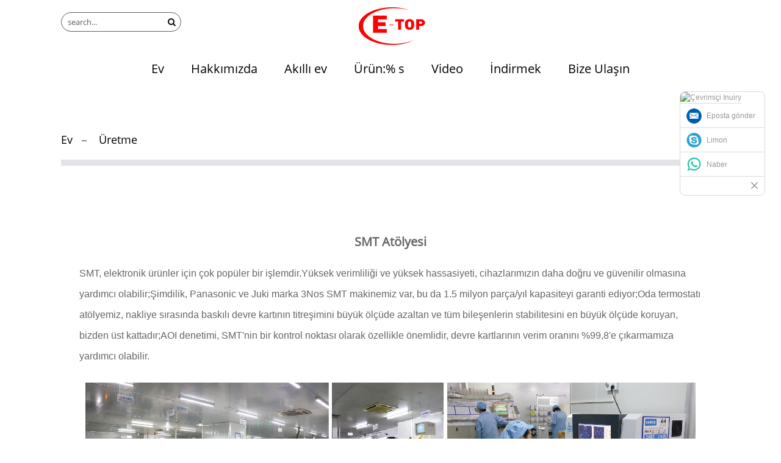

--- FILE ---
content_type: text/html
request_url: https://www.etopthermostat.com/tr/warehouse/
body_size: 9876
content:
<!DOCTYPE html> <html dir="ltr" lang="tr"> <head> <meta http-equiv="Content-Type" content="text/html; charset=UTF-8" /> <title>Üretme</title> <meta name="viewport" content="width=device-width,initial-scale=1,minimum-scale=1,maximum-scale=1,user-scalable=no"> <link rel="apple-touch-icon-precomposed" href=""> <link href="https://cdn.globalso.com/lite-yt-embed.css" rel="stylesheet"> <meta name="format-detection" content="telephone=no"> <meta name="apple-mobile-web-app-capable" content="yes"> <meta name="apple-mobile-web-app-status-bar-style" content="black"> <meta property="og:url" content="https://etopthermostat.com:443/warehouse/"/> <meta property="og:title" content="Production"/> <meta property="og:description" content=" 		SMT Workshop 	 SMT is very popular process for electronic products. Its high efficiency and high precision can help our devices to be more accurate and reliable;For now, we have 3Nos of SMT machine, brand Panasonic and Juki, this also make sure 1.5million pieces/year capacity; Our room thermos..."/> <meta property="og:type" content="product"/> <meta property="og:image" content="https://www.etopthermostat.com/uploads/HT-222.jpg"/> <meta property="og:site_name" content="https://www.etopthermostat.com/"/> <link href="https://www.etopthermostat.com/style/global/style.css" rel="stylesheet"> <link href="https://www.etopthermostat.com/style/public/public.css" rel="stylesheet">  <link rel="shortcut icon" href="https://www.etopthermostat.com/uploads/ico.png" /> <!-- Google Tag Manager --> <script>(function(w,d,s,l,i){w[l]=w[l]||[];w[l].push({'gtm.start':
new Date().getTime(),event:'gtm.js'});var f=d.getElementsByTagName(s)[0],
j=d.createElement(s),dl=l!='dataLayer'?'&l='+l:'';j.async=true;j.src=
'https://www.googletagmanager.com/gtm.js?id='+i+dl;f.parentNode.insertBefore(j,f);
})(window,document,'script','dataLayer','GTM-WCQHWSZ');</script> <!-- End Google Tag Manager --> <link href="//cdn.globalso.com/hide_search.css" rel="stylesheet"/><link href="//www.etopthermostat.com/style/tr.html.css" rel="stylesheet"/></head> <body>     <!-- Google Tag Manager (noscript) --> <noscript><iframe src="https://www.googletagmanager.com/ns.html?id=GTM-WCQHWSZ" height="0" width="0" style="display:none;visibility:hidden"></iframe></noscript> <!-- End Google Tag Manager (noscript) --> <div class="container">   <!-- web_head start --> 	    <!-- web_head start -->   	   <header class="web_web_head web_head">         <section class="head_top">           <div class="layout">             <div class="head_left">               <div class="head-search">                <form action="/index.php" method="get">                   <input class="search-ipt" name="s" placeholder="search..." /> 				  <input type="hidden" name="cat" value="490"/>                   <input class="search-btn" type="submit" value="&#xf002;">                   </form>               </div>             </div>             <div class="head_right">                              </div>           </div>         </section>         <section class="slider_banner">           <div class="swiper-wrapper">                     <div class="swiper-slide"> <a href="/tr/products/"> <img src="https://www.etopthermostat.com/uploads/lemon-BANNER11.jpg" alt="OEM ve ODM Termostat Fabrikası"/></a></div>             <div class="swiper-slide"> <a href=""> <img src="https://www.etopthermostat.com/uploads/4d29d31a.jpg" alt="Etop termostat, termostat üreticisi, termostat fabrikası, termostat tedarikçisi"/></a></div>             <div class="swiper-slide"> <a href=""> <img src="https://www.etopthermostat.com/uploads/f08f43c3.jpg" alt="etop termostat, oda termostatı, kablosuz termostat, HVAC termostat, akıllı ev termostatı tedarikçisi, OEM termostat, ODM termostat, termostat üreticisi"/></a></div>             <div class="swiper-slide"> <a href="/tr/about-us/"> <img src="https://www.etopthermostat.com/uploads/rd-BANNER-LEMON.jpg" alt="Oda Termostatı Üreticisi"/></a></div>                 </div>           <div class="slider_swiper_control">              <div class="swiper-pagination swiper-pagination-white"></div>              <div class="swiper_buttons">                 <div class="swiper-button-prev swiper-button-white"><span class="slide-page-box"></span></div>                 <div class="swiper-button-next swiper-button-white"><span class="slide-page-box"></span></div>              </div>           </div>         </section>         <section class="head_layer">           <figure class="logo"> 	 <a href="/tr/">			<img src="https://www.etopthermostat.com/uploads/logo-b.png" alt="E-Üst Termostat"> 				</a> </figure>           <nav class="nav_wrap">             <ul class="head_nav">                <li><a href="/tr/">Ev</a></li> <li class="current-menu-ancestor current-menu-parent"><a href="/tr/about-us/">Hakkımızda</a> <ul class="sub-menu"> 	<li><a href="/tr/about-us/">Hakkımızda</a></li> 	<li class="nav-current"><a href="/tr/warehouse/">Üretme</a></li> 	<li><a href="/tr/lab/">laboratuvar</a></li> 	<li><a href="/tr/news/">Haberler</a></li> </ul> </li> <li><a href="/tr/smart-home/">Akıllı ev</a> <ul class="sub-menu"> 	<li><a href="/tr/zigbee-thermostat/">Zigbee Termostat</a></li> 	<li><a href="/tr/wifi-thermostat-smart-home/">WiFi Termostatı</a></li> 	<li><a href="/tr/tuya-smart-thermostat/">Tuya Akıllı Termostat</a></li> </ul> </li> <li><a href="/tr/products/">Ürün:% s</a> <ul class="sub-menu"> 	<li><a href="/tr/boiler-heating-thermostat/">Kazan Isıtma Termostatı</a> 	<ul class="sub-menu"> 		<li><a href="/tr/wifi-wireless-boiler-thermostat/">WIFI Kablosuz Kazan Termostatı</a></li> 		<li><a href="/tr/wireless-boiler-thermostat/">Kablosuz Kazan Termostatı</a></li> 		<li><a href="/tr/wired-boiler-thermostat/">Kablolu Kazan Termostatı</a></li> 		<li><a href="/tr/opentherm-thermostat/">Opentherm Termostat</a></li> 	</ul> </li> 	<li><a href="/tr/water-floor-heating-thermostat/">Su Yerden Isıtma Termostatı</a></li> 	<li><a href="/tr/thermostatic-radiator-valve-head/">Termostatik Radyatör Vanası Başlığı</a></li> 	<li><a href="/tr/electric-floor-heating-thermostat/">Elektrikli Yerden Isıtma Termostatı</a></li> 	<li><a href="/tr/plug-in-thermostat/">Termostatı takın</a></li> 	<li><a href="/tr/wiring-centres/">Kablolama Merkezleri</a></li> 	<li><a href="/tr/fcu-thermostat/">FCU Termostatı</a></li> 	<li><a href="/tr/heat-pump-thermostat/">Isı Pompası Termostatı</a></li> 	<li><a href="/tr/air-conditioner-thermostat/">Klima Termostatı</a></li> 	<li><a href="/tr/others/">Diğerleri</a></li> </ul> </li> <li><a>Video</a> <ul class="sub-menu"> 	<li><a href="/tr/company-video/">Şirket Videosu</a></li> 	<li><a href="/tr/product-video/">Ürün Videosu</a></li> </ul> </li> <li><a href="/tr/download/">İndirmek</a></li> <li><a href="/tr/contact-us/">Bize Ulaşın</a></li>             </ul>           </nav>         </section>       </header>      	     <!-- sys_sub_head -->   <section class="path_bar">     <div class="layout">       <ul>     <li> <a itemprop="breadcrumb" href="https://www.etopthermostat.com/tr">Ev</a></li><li> <a href="#">Üretme</a></li>       </ul>     </div>   </section>  <section class="web_main page_main">      <div class="layout">         <h1 class="page_toptitle">Üretme</h1>        <article class="entry blog-article">   <div class="fl-builder-content fl-builder-content-2454 fl-builder-content-primary fl-builder-global-templates-locked" data-post-id="2454"><div class="fl-row fl-row-fixed-width fl-row-bg-none fl-node-62b50709bb943" data-node="62b50709bb943"> 	<div class="fl-row-content-wrap"> 				<div class="fl-row-content fl-row-fixed-width fl-node-content"> 		 <div class="fl-col-group fl-node-62b50709bb7b5" data-node="62b50709bb7b5"> 			<div class="fl-col fl-node-62b50709bba85" data-node="62b50709bba85" style="width: 100%;"> 	<div class="fl-col-content fl-node-content"> 	<div class="fl-module fl-module-heading fl-node-62b50709bb882" data-node="62b50709bb882" data-animation-delay="0.0"> 	<div class="fl-module-content fl-node-content"> 		<h1 class="fl-heading"> 		<span class="fl-heading-text">SMT Atölyesi</span> 	</h1>	</div> </div><div class="fl-module fl-module-rich-text fl-node-62b50709bb9c4" data-node="62b50709bb9c4" data-animation-delay="0.0"> 	<div class="fl-module-content fl-node-content"> 		<div class="fl-rich-text"> 	<p style="font-weight: 300; font-size: 19px; text-align: left;"><span style="font-size: medium; font-family: arial, helvetica, sans-serif;">SMT, elektronik ürünler için çok popüler bir işlemdir.Yüksek verimliliği ve yüksek hassasiyeti, cihazlarımızın daha doğru ve güvenilir olmasına yardımcı olabilir;Şimdilik, Panasonic ve Juki marka 3Nos SMT makinemiz var, bu da 1.5 milyon parça/yıl kapasiteyi garanti ediyor;Oda termostatı atölyemiz, nakliye sırasında baskılı devre kartının titreşimini büyük ölçüde azaltan ve tüm bileşenlerin stabilitesini en büyük ölçüde koruyan, bizden üst kattadır;AOI denetimi, SMT'nin bir kontrol noktası olarak özellikle önemlidir, devre kartlarının verim oranını %99,8'e çıkarmamıza yardımcı olabilir.</span></p> </div>	</div> </div><div class="fl-module fl-module-photo fl-node-62c7a91626ea3" data-node="62c7a91626ea3" data-animation-delay="0.0"> 	<div class="fl-module-content fl-node-content"> 		<div class="fl-photo fl-photo-align-center" itemscope itemtype="http://schema.org/ImageObject"> 	<div class="fl-photo-content fl-photo-img-jpg"> 				<img class="fl-photo-img wp-image-2573" src="//www.etopthermostat.com/uploads/Thermostat-Manufacturer1.jpg" alt="Termostat Üreticisi" itemprop="image"  /> 		     			</div> 	</div>	</div> </div><div class="fl-module fl-module-separator fl-node-62b50709bb903" data-node="62b50709bb903" data-animation-delay="0.0"> 	<div class="fl-module-content fl-node-content"> 		<div class="fl-separator"></div>	</div> </div>	</div> </div>	</div> 		</div> 	</div> </div><div class="fl-row fl-row-fixed-width fl-row-bg-none fl-node-62c7a4ac982f8" data-node="62c7a4ac982f8"> 	<div class="fl-row-content-wrap"> 				<div class="fl-row-content fl-row-fixed-width fl-node-content"> 		 <div class="fl-col-group fl-node-62c7a4ac986bf" data-node="62c7a4ac986bf"> 			<div class="fl-col fl-node-62c7a4ac98701" data-node="62c7a4ac98701" style="width: 100%;"> 	<div class="fl-col-content fl-node-content"> 	<div class="fl-module fl-module-heading fl-node-62c7a4ac98741" data-node="62c7a4ac98741" data-animation-delay="0.0"> 	<div class="fl-module-content fl-node-content"> 		<h1 class="fl-heading"> 		<span class="fl-heading-text">DIP Atölyesi</span> 	</h1>	</div> </div><div class="fl-module fl-module-rich-text fl-node-62c7a4ac98780" data-node="62c7a4ac98780" data-animation-delay="0.0"> 	<div class="fl-module-content fl-node-content"> 		<div class="fl-rich-text"> 	<p><span style="font-size: medium; font-family: arial, helvetica, sans-serif;">Bir oda termostatı için, röle, büyük kapasitans ve terminaller vb. gibi SMT tarafından yapılamayan bazı daha büyük bileşenler için DIP işlemi gereklidir; İnsanlar bileşenleri doğru konuma, ardından dalga lehimleme makinelerine takarlar, bu da herkese yardımcı olur. bileşenler PCB'ye sabitlenir;Soğuduktan sonra, çok uzun pimleri (bileşenlerin ayağı) güvenlik gereksinimlerine göre kesmeyi unutmayın;Ardından, PCBA rafına düzgün bir şekilde yerleştirmeden önce fikstür üzerinde %100 görsel kontrol ve işlev testi yapın, kartları asla üst üste istiflemeyin, sürtünme bileşenler arasında hasara neden olabilir.</span></p> </div>	</div> </div><div class="fl-module fl-module-separator fl-node-62c7a4ac987bf" data-node="62c7a4ac987bf" data-animation-delay="0.0"> 	<div class="fl-module-content fl-node-content"> 		<div class="fl-separator"></div>	</div> </div><div class="fl-module fl-module-photo fl-node-62c7a85ecc7ea" data-node="62c7a85ecc7ea" data-animation-delay="0.0"> 	<div class="fl-module-content fl-node-content"> 		<div class="fl-photo fl-photo-align-center" itemscope itemtype="http://schema.org/ImageObject"> 	<div class="fl-photo-content fl-photo-img-jpg"> 				<img class="fl-photo-img wp-image-2572" src="//www.etopthermostat.com/uploads/Dip-workshop1.jpg" alt="daldırma atölyesi" itemprop="image"  /> 		     			</div> 	</div>	</div> </div>	</div> </div>	</div> 		</div> 	</div> </div><div class="fl-row fl-row-fixed-width fl-row-bg-none fl-node-62c7a54b296dd" data-node="62c7a54b296dd"> 	<div class="fl-row-content-wrap"> 				<div class="fl-row-content fl-row-fixed-width fl-node-content"> 		 <div class="fl-col-group fl-node-62c7a54b29af7" data-node="62c7a54b29af7"> 			<div class="fl-col fl-node-62c7a54b29b3d" data-node="62c7a54b29b3d" style="width: 100%;"> 	<div class="fl-col-content fl-node-content"> 	<div class="fl-module fl-module-heading fl-node-62c7a54b29b80" data-node="62c7a54b29b80" data-animation-delay="0.0"> 	<div class="fl-module-content fl-node-content"> 		<h1 class="fl-heading"> 		<span class="fl-heading-text">Enjeksiyon Atölyesi</span> 	</h1>	</div> </div><div class="fl-module fl-module-rich-text fl-node-62c7a54b29bc2" data-node="62c7a54b29bc2" data-animation-delay="0.0"> 	<div class="fl-module-content fl-node-content"> 		<div class="fl-rich-text"> 	<p><span style="font-size: medium; font-family: arial, helvetica, sans-serif;">Firmanın üretim ihtiyaçlarını karşılamak için 5 Adet Enjeksiyon makinamız bulunmaktadır.</span><span style="font-size: medium; font-family: arial, helvetica, sans-serif;">Kurulum enjeksiyon atölyesinden önce termostat kancası kırılması, siyah noktalar, çapaklar, deformasyon gibi şikayetler aldık.Kendi enjeksiyon kalıplama atölyemizin kurulmasından bu yana, plastik parçalarımızın kalitesi, başlıca şu nedenlerle büyük ölçüde iyileştirildi:</span></p> <p><span style="font-size: medium; font-family: arial, helvetica, sans-serif;">a.Plastik hammadde tedariği kendimizden iyi kontrol edilir ve izlenir.Tayvan'dan plastik tahıl ithal ediyoruz.Tüm plastik kasalar PC+ABS,UL94-5 yangına dayanıklıdır</span><br /> <span style="font-size: medium; font-family: arial, helvetica, sans-serif;">b.İşlem etkin bir şekilde kontrol edilebilir, ikincil malzemeler olmadan % 100% orijinal hammadde kullanın.</span><br /> <span style="font-size: medium; font-family: arial, helvetica, sans-serif;">c.Termostat takım/kalıp etkin bir şekilde korunabilir.</span></p> </div>	</div> </div><div class="fl-module fl-module-photo fl-node-62c7a8a5ce802" data-node="62c7a8a5ce802" data-animation-delay="0.0"> 	<div class="fl-module-content fl-node-content"> 		<div class="fl-photo fl-photo-align-center" itemscope itemtype="http://schema.org/ImageObject"> 	<div class="fl-photo-content fl-photo-img-jpg"> 				<img class="fl-photo-img wp-image-2574" src="//www.etopthermostat.com/uploads/Injection1.jpg" alt="Enjeksiyon" itemprop="image"  /> 		     			</div> 	</div>	</div> </div><div class="fl-module fl-module-separator fl-node-62c7a54b29bfb" data-node="62c7a54b29bfb" data-animation-delay="0.0"> 	<div class="fl-module-content fl-node-content"> 		<div class="fl-separator"></div>	</div> </div>	</div> </div>	</div> 		</div> 	</div> </div><div class="fl-row fl-row-fixed-width fl-row-bg-none fl-node-62c7a5cb1e479" data-node="62c7a5cb1e479"> 	<div class="fl-row-content-wrap"> 				<div class="fl-row-content fl-row-fixed-width fl-node-content"> 		 <div class="fl-col-group fl-node-62c7a5cb1ea79" data-node="62c7a5cb1ea79"> 			<div class="fl-col fl-node-62c7a5cb1eac9" data-node="62c7a5cb1eac9" style="width: 100%;"> 	<div class="fl-col-content fl-node-content"> 	<div class="fl-module fl-module-heading fl-node-62c7a5cb1eb14" data-node="62c7a5cb1eb14" data-animation-delay="0.0"> 	<div class="fl-module-content fl-node-content"> 		<h1 class="fl-heading"> 		<span class="fl-heading-text">Montaj Atölyesi</span> 	</h1>	</div> </div><div class="fl-module fl-module-rich-text fl-node-62c7a5cb1eb5e" data-node="62c7a5cb1eb5e" data-animation-delay="0.0"> 	<div class="fl-module-content fl-node-content"> 		<div class="fl-rich-text"> 	<p><span style="font-size: medium; font-family: arial, helvetica, sans-serif;">Günlük 5000 adet üretim kapasitesini karşılamak için 2 montaj atölyemiz ve 10 montaj hattımız var.Üretim hatlarında çalışanlardan kesinlikle aşağıdakileri talep ediyoruz:</span></p> <p><span style="font-size: medium; font-family: arial, helvetica, sans-serif;">a.Antistatik giysiler ve antistatik bileklikler giyin</span></p> <p><span style="font-size: medium; font-family: arial, helvetica, sans-serif;">b.Montajdan önce, ürünün doğruluğunu sağlamak için ürünün ilk parçası PQC tarafından kontrol edilir.</span></p> <p><span style="font-size: medium; font-family: arial, helvetica, sans-serif;">c.Üretim hattının üzerindeki çalışma talimatlarına göre çalışın</span></p> <p><span style="font-size: medium; font-family: arial, helvetica, sans-serif;">d.Kusurlu ürün ve iyi ürün üzerinde ayrım işareti</span></p> <p><span style="font-size: medium; font-family: arial, helvetica, sans-serif;">e.Günlük bakım kayıtlarını alın</span></p> <p> </p> </div>	</div> </div><div class="fl-module fl-module-photo fl-node-62c7a8c3e7c76" data-node="62c7a8c3e7c76" data-animation-delay="0.0"> 	<div class="fl-module-content fl-node-content"> 		<div class="fl-photo fl-photo-align-center" itemscope itemtype="http://schema.org/ImageObject"> 	<div class="fl-photo-content fl-photo-img-jpg"> 				<img class="fl-photo-img wp-image-2575" src="//www.etopthermostat.com/uploads/Assamble-Line1.jpg" alt="Montaj Hattı" itemprop="image"  /> 		     			</div> 	</div>	</div> </div><div class="fl-module fl-module-separator fl-node-62c7a5cb1eba8" data-node="62c7a5cb1eba8" data-animation-delay="0.0"> 	<div class="fl-module-content fl-node-content"> 		<div class="fl-separator"></div>	</div> </div><div class="fl-module fl-module-separator fl-node-62c7a6d015580" data-node="62c7a6d015580" data-animation-delay="0.0"> 	<div class="fl-module-content fl-node-content"> 		<div class="fl-separator"></div>	</div> </div><div class="fl-module fl-module-separator fl-node-62c7a6b7d9c50" data-node="62c7a6b7d9c50" data-animation-delay="0.0"> 	<div class="fl-module-content fl-node-content"> 		<div class="fl-separator"></div>	</div> </div>	</div> </div>	</div> 		</div> 	</div> </div><div class="fl-row fl-row-fixed-width fl-row-bg-none fl-node-62c7a6060e8e4" data-node="62c7a6060e8e4"> 	<div class="fl-row-content-wrap"> 				<div class="fl-row-content fl-row-fixed-width fl-node-content"> 		 <div class="fl-col-group fl-node-62c7a6060ef1f" data-node="62c7a6060ef1f"> 			<div class="fl-col fl-node-62c7a6060ef6d" data-node="62c7a6060ef6d" style="width: 100%;"> 	<div class="fl-col-content fl-node-content"> 	<div class="fl-module fl-module-heading fl-node-62c7a6060efba" data-node="62c7a6060efba" data-animation-delay="0.0"> 	<div class="fl-module-content fl-node-content"> 		<h1 class="fl-heading"> 		<span class="fl-heading-text">Ürünler Yaşlanma</span> 	</h1>	</div> </div><div class="fl-module fl-module-rich-text fl-node-62c7a6060f005" data-node="62c7a6060f005" data-animation-delay="0.0"> 	<div class="fl-module-content fl-node-content"> 		<div class="fl-rich-text"> 	<p><span style="font-size: medium; font-family: arial, helvetica, sans-serif;">Yaşlandırma, üretim bittikten sonra ve paketlemeden önce zorunlu bir süreçtir.Tüm E-Top termostatlarının, nihayet paketlenmeden önce 24 veya 48 saat (ürünlere bağlı olarak) eskitilmesi zorunludur.Yaşlanma tesisleri, gerçek ürün özelliklerine göre AC veya DC kaynağı içerir.Termostat farklı voltaj kaynakları arasında 12V/24V/110V/230V bulunur.</span></p> <p><span style="font-size: medium; font-family: arial, helvetica, sans-serif;">Yaşlanma süreci şunları içerir:</span><br /> <span style="font-size: medium; font-family: arial, helvetica, sans-serif;"><strong>-2 saat yaşlanmayı açma/kapama (tekrar kapatıp açma ve termostat)</strong></span><br /> <span style="font-size: medium; font-family: arial, helvetica, sans-serif;"><strong>-2 saat (265Vac) için en yüksek standart voltaj yaşlanması</strong></span><br /> <span style="font-size: medium; font-family: arial, helvetica, sans-serif;"><strong>-20 saat beklemede kalma (çoğunlukla görsel inceleme, ekran görüntüleme hatası, sensör uyuşmazlığı)</strong></span><br /> <span style="font-size: medium; font-family: arial, helvetica, sans-serif;">Tüm yaşlanma sistemi E-Top tarafından tasarlanmıştır, gerçek yaşlanma süresini, açma/kapama süresini, voltaj ve akımı ve kalite kontrol süreci için daha fazla elektronik ayrıntıyı kaydedebilen akıllı kontrol ve görüntüleme sistemini kullanır.</span><br /> <span style="font-size: medium; font-family: arial, helvetica, sans-serif;">Şu anda, E-Top, maksimum 2000PCS termostatın aynı anda yaşlandırılmasını sağlayan iki eskitme rafına sahiptir.Pazara girmeden önce kaliteyi garanti etmek için güçlü bir güvencedir.</span></p> <p> </p> </div>	</div> </div><div class="fl-module fl-module-photo fl-node-62c7a8df7a71d" data-node="62c7a8df7a71d" data-animation-delay="0.0"> 	<div class="fl-module-content fl-node-content"> 		<div class="fl-photo fl-photo-align-center" itemscope itemtype="http://schema.org/ImageObject"> 	<div class="fl-photo-content fl-photo-img-jpg"> 				<img class="fl-photo-img wp-image-2576" src="//www.etopthermostat.com/uploads/aging1.jpg" alt="yaşlanma" itemprop="image"  /> 		     			</div> 	</div>	</div> </div><div class="fl-module fl-module-separator fl-node-62c7a6060f050" data-node="62c7a6060f050" data-animation-delay="0.0"> 	<div class="fl-module-content fl-node-content"> 		<div class="fl-separator"></div>	</div> </div>	</div> </div>	</div> 		</div> 	</div> </div><div class="fl-row fl-row-fixed-width fl-row-bg-none fl-node-62c7a6549e317" data-node="62c7a6549e317"> 	<div class="fl-row-content-wrap"> 				<div class="fl-row-content fl-row-fixed-width fl-node-content"> 		 <div class="fl-col-group fl-node-62c7a6549e954" data-node="62c7a6549e954"> 			<div class="fl-col fl-node-62c7a6549e999" data-node="62c7a6549e999" style="width: 100%;"> 	<div class="fl-col-content fl-node-content"> 	<div class="fl-module fl-module-heading fl-node-62c7a6549e9e4" data-node="62c7a6549e9e4" data-animation-delay="0.0"> 	<div class="fl-module-content fl-node-content"> 		<h1 class="fl-heading"> 		<span class="fl-heading-text">Paketleme</span> 	</h1>	</div> </div><div class="fl-module fl-module-rich-text fl-node-62c7a6549ea2d" data-node="62c7a6549ea2d" data-animation-delay="0.0"> 	<div class="fl-module-content fl-node-content"> 		<div class="fl-rich-text"> 	<p><span style="font-size: medium; font-family: arial, helvetica, sans-serif;">Paketleme, sevkiyattan önceki son adımdır ancak ürün performansı için önemli bir rol oynar.Ürünlerin kutuya konulmadan önce görsel kontrollerinin yapılması, seri, baskı, QR kod vb. açısından dikkatle incelenmesi gereken müşteri etiketlerinin yapılması gerekmektedir. En sık kullanılan paketleme şekli sticker-kutu-kraft kağıttır karton (normalde 5 kattır) - bandaj-ahşap pelet (istek üzerine). Denizaşırı nakliye nedeniyle minimum kaybı azaltmak için her adımda en güçlü malzemeyi kullandık.</span></p> </div>	</div> </div><div class="fl-module fl-module-separator fl-node-62c7a6549ea75" data-node="62c7a6549ea75" data-animation-delay="0.0"> 	<div class="fl-module-content fl-node-content"> 		<div class="fl-separator"></div>	</div> </div><div class="fl-module fl-module-photo fl-node-62c7a8f877146" data-node="62c7a8f877146" data-animation-delay="0.0"> 	<div class="fl-module-content fl-node-content"> 		<div class="fl-photo fl-photo-align-center" itemscope itemtype="http://schema.org/ImageObject"> 	<div class="fl-photo-content fl-photo-img-jpg"> 				<img class="fl-photo-img wp-image-2577" src="//www.etopthermostat.com/uploads/Packing1.jpg" alt="Paketleme" itemprop="image"  /> 		     			</div> 	</div>	</div> </div>	</div> </div>	</div> 		</div> 	</div> </div></div>    <div class="clear"></div>        </article>    		 <hr>             <div class="clear"></div>   </div>  </section>        <!-- web_footer start -->       <footer class="web_footer">         <div class="foot_service">           <div class="layout">             <div class="foot_items">               <nav class="foot_item">                 <div class="foot_item_hd">                   <h2 class="title">İletişim Formu</h2>                 </div>                 <div class="foot_item_bd">                   <ul class="foot_txt_list">                  	<li><a href="/tr/about-us/">Hakkımızda</a></li> <li><a href="/tr/contact-us/">Bize Ulaşın</a></li>                   </ul>                 </div>               </nav>               <nav class="foot_item">                 <div class="foot_item_hd">                  <h3 class="title">Bize Ulaşın</h3>                 </div>                 <div class="foot_item_bd">                  <address class="foot_contact_list">                                    <ul> 				                        <li class="contact_item">                        <i class="contact_ico contact_ico_local"></i>                        <div class="contact_txt">                          <span class="item_label">Adres:</span><span class="item_val">Tong&#39;an Endüstri Parkı No.6, Meixi Rd, Tong&#39;an Bölgesi, Xiamen Çin 361100</span>                        </div>                      </li> 					 					                      <li class="contact_item">                        <i class="contact_ico contact_ico_phone"></i>                        <div class="contact_txt">                          <a class="tel_link" href="tel:"><span class="item_label">Telefon:</span><span class="item_val">+86 0592 6155792</span></a>                        </div>                      </li> 					 					                      <li class="contact_item">                        <i class="contact_ico contact_ico_email"></i>                        <div class="contact_txt">                          <a href="mailto:office@etopcontrols.com" class="add_email12"><span class="item_label">E-posta:</span><span class="item_val">office@etopcontrols.com</span></a>                        </div>                      </li> 					                    </ul>                  </address>                 </div>               </nav>               <nav class="foot_item">                 <div class="foot_logo">		<img src="https://www.etopthermostat.com/uploads/logo-b.png" alt="E-Üst Termostat"> 	 </div>               <div class="copyright">© Copyright - 2010-2022 : Tüm Hakları Saklıdır.<!--              <script type="text/javascript" src="//www.globalso.site/livechat.js"></script>--></div>                 <ul class="foot_sns">                  		<li><a target="_blank" href="https://www.facebook.com/Etopthermostat-102737885725539/"><img src="https://www.etopthermostat.com/uploads/sns01.png" alt="sns01"></a></li> 			<li><a target="_blank" href="https://twitter.com/ThermostatEtop"><img src="https://www.etopthermostat.com/uploads/sns02.png" alt="sns02"></a></li> 			<li><a target="_blank" href=""><img src="https://www.etopthermostat.com/uploads/sns03.png" alt="sns03"></a></li> 			<li><a target="_blank" href=""><img src="https://www.etopthermostat.com/uploads/sns04.png" alt="sns04"></a></li> 	                </ul>               </nav>             </div>           </div>         </div>       </footer>       <!--// web_footer end -->    </div>    <!--// container end --> <aside class="scrollsidebar" id="scrollsidebar">   <div class="side_content">     <div class="side_list">       <header class="hd"><img src="//cdn.goodao.net/title_pic.png" alt="Çevrimiçi Inuiry"/></header>       <div class="cont">         <li><a class="email" href="javascript:" onclick="showMsgPop();">Eposta gönder</a></li>                         <li><a target="_blank" class="skype" href="/trskype:lemon881009?chat">Limon</a></li>                                         <li><img class="whatsapp_bg" src="https://www.etopthermostat.com/uploads/WhatsApp.png" alt="whatsapp_bg"/><a target="_blank" class="whatsapp" href="https://api.whatsapp.com/send?phone=8615860732861">Naber</a></li>               </div>                                 <div class="side_title"><a  class="close_btn"><span>x</span></a></div>     </div>   </div>   <div class="show_btn"></div> </aside> <div class="inquiry-pop-bd">   <div class="inquiry-pop"> <i class="ico-close-pop" onclick="hideMsgPop();"></i>    <div class="contact_form">      <h2 class="title">Mesajınızı bırakın</h2> <script type="text/javascript" src="//formcs.globalso.com/form/generate.js?id=812"></script>         </div>         <div class="ad_prompt">Mesajınızı buraya yazın ve bize gönderin</div>   </div> </div> </div>   <script type="text/javascript" src="https://www.etopthermostat.com/style/global/js/jquery.min.js"></script>  <script type="text/javascript" src="https://www.etopthermostat.com/style/global/js/common.js"></script> <script type="text/javascript" src="https://www.etopthermostat.com/style/public/public.js"></script>  <script src="https://cdn.globalso.com/lite-yt-embed.js"></script> <script src="https://cdnus.globalso.com/style/js/stats_init.js"></script> <!--[if lt IE 9]> <script src="https://www.etopthermostat.com/style/global/js/html5.js"></script> <![endif]--> <script type="text/javascript">

if(typeof jQuery == 'undefined' || typeof jQuery.fn.on == 'undefined') {
	document.write('<script src="https://www.etopthermostat.com/wp-content/plugins/bb-plugin/js/jquery.js"><\/script>');
	document.write('<script src="https://www.etopthermostat.com/wp-content/plugins/bb-plugin/js/jquery.migrate.min.js"><\/script>');
}

</script><link rel='stylesheet' id='fl-builder-layout-2454-css'  href='https://www.etopthermostat.com/uploads/bb-plugin/cache/2454-layout.css?ver=a8b7cddb9a50a528f31f8724f148081c' type='text/css' media='all' /> <script type='text/javascript' src='https://www.etopthermostat.com/wp-includes/js/jquery/jquery.js?ver=1.10.2'></script> <script type='text/javascript' src='https://www.etopthermostat.com/wp-includes/js/jquery/jquery-migrate.min.js?ver=1.2.1'></script> <script type='text/javascript' src='https://www.etopthermostat.com/uploads/bb-plugin/cache/2454-layout.js?ver=a8b7cddb9a50a528f31f8724f148081c'></script> <script type="text/javascript" src="//cdn.goodao.net/style/js/translator-dropdown.js?ver=1.11"></script><script type="text/javascript">/*<![CDATA[*/var _prisna_translate=_prisna_translate||{languages:["en","fr","es","de","ru","ar","ko","ja","it","pt","ga","da","id","tr","sv","ro","pl","cs","eu","ca","eo","hi","el","ms","sr","sw","th","vi","cy","sk","lv","mt","hu","gl","gu","et","bn","sq","be","nl","tl","is","ht","lt","no","sl","ta","uk","yi","ur","te","fa","mk","kn","iw","fi","hr","bg","az","ka","af","st","si","so","su","tg","uz","yo","zu","pa","jw","kk","km","ceb","ny","lo","la","mg","ml","mi","mn","mr","my","ne","ig","hmn","ha","bs","hy","zh-TW","zh-CN","am","fy","co","ku","ps","lb","ky","sm","gd","sn","sd","xh","haw"],scrollBarLanguages:"15",flags:false,shortNames:true,targetSelector:"body,title",locationWidget:false,location:".transall",translateAttributes:true,translateTitleAttribute:true,translateAltAttribute:true,translatePlaceholderAttribute:true,translateMetaTags:"keywords,description,og:title,og:description,og:locale,og:url",localStorage:true,localStorageExpires:"1",backgroundColor:"transparent",fontColor:"transparent",nativeLanguagesNames:{"id":"Bahasa Indonesia","bs":"\u0431\u043e\u0441\u0430\u043d\u0441\u043a\u0438","my":"\u1019\u103c\u1014\u103a\u1019\u102c\u1018\u102c\u101e\u102c","kk":"\u049a\u0430\u0437\u0430\u049b","km":"\u1797\u17b6\u179f\u17b6\u1781\u17d2\u1798\u17c2\u179a","lo":"\u0e9e\u0eb2\u0eaa\u0eb2\u0ea5\u0eb2\u0ea7","mn":"\u041c\u043e\u043d\u0433\u043e\u043b \u0445\u044d\u043b","tg":"\u0422\u043e\u04b7\u0438\u043a\u04e3","ca":"Catal\u00e0","uz":"O\u02bbzbekcha","yo":"\u00c8d\u00e8 Yor\u00f9b\u00e1","si":"\u0dc3\u0dd2\u0d82\u0dc4\u0dbd","ne":"\u0928\u0947\u092a\u093e\u0932\u0940","pa":"\u0a2a\u0a70\u0a1c\u0a3e\u0a2c\u0a40","cs":"\u010ce\u0161tina","mr":"\u092e\u0930\u093e\u0920\u0940","ml":"\u0d2e\u0d32\u0d2f\u0d3e\u0d33\u0d02","hy":"\u0570\u0561\u0575\u0565\u0580\u0565\u0576","da":"Dansk","de":"Deutsch","es":"Espa\u00f1ol","fr":"Fran\u00e7ais","hr":"Hrvatski","it":"Italiano","lv":"Latvie\u0161u","lt":"Lietuvi\u0173","hu":"Magyar","nl":"Nederlands","no":"Norsk\u200e","pl":"Polski","pt":"Portugu\u00eas","ro":"Rom\u00e2n\u0103","sk":"Sloven\u010dina","sl":"Sloven\u0161\u010dina","fi":"Suomi","sv":"Svenska","tr":"T\u00fcrk\u00e7e","vi":"Ti\u1ebfng Vi\u1ec7t","el":"\u0395\u03bb\u03bb\u03b7\u03bd\u03b9\u03ba\u03ac","ru":"\u0420\u0443\u0441\u0441\u043a\u0438\u0439","sr":"\u0421\u0440\u043f\u0441\u043a\u0438","uk":"\u0423\u043a\u0440\u0430\u0457\u043d\u0441\u044c\u043a\u0430","bg":"\u0411\u044a\u043b\u0433\u0430\u0440\u0441\u043a\u0438","iw":"\u05e2\u05d1\u05e8\u05d9\u05ea","ar":"\u0627\u0644\u0639\u0631\u0628\u064a\u0629","fa":"\u0641\u0627\u0631\u0633\u06cc","hi":"\u0939\u093f\u0928\u094d\u0926\u0940","tl":"Tagalog","th":"\u0e20\u0e32\u0e29\u0e32\u0e44\u0e17\u0e22","mt":"Malti","sq":"Shqip","eu":"Euskara","bn":"\u09ac\u09be\u0982\u09b2\u09be","be":"\u0431\u0435\u043b\u0430\u0440\u0443\u0441\u043a\u0430\u044f \u043c\u043e\u0432\u0430","et":"Eesti Keel","gl":"Galego","ka":"\u10e5\u10d0\u10e0\u10d7\u10e3\u10da\u10d8","gu":"\u0a97\u0ac1\u0a9c\u0ab0\u0abe\u0aa4\u0ac0","ht":"Krey\u00f2l Ayisyen","is":"\u00cdslenska","ga":"Gaeilge","kn":"\u0c95\u0ca8\u0ccd\u0ca8\u0ca1","mk":"\u043c\u0430\u043a\u0435\u0434\u043e\u043d\u0441\u043a\u0438","ms":"Bahasa Melayu","sw":"Kiswahili","yi":"\u05f2\u05b4\u05d3\u05d9\u05e9","ta":"\u0ba4\u0bae\u0bbf\u0bb4\u0bcd","te":"\u0c24\u0c46\u0c32\u0c41\u0c17\u0c41","ur":"\u0627\u0631\u062f\u0648","cy":"Cymraeg","zh-CN":"\u4e2d\u6587\uff08\u7b80\u4f53\uff09\u200e","zh-TW":"\u4e2d\u6587\uff08\u7e41\u9ad4\uff09\u200e","ja":"\u65e5\u672c\u8a9e","ko":"\ud55c\uad6d\uc5b4","am":"\u12a0\u121b\u122d\u129b","haw":"\u014clelo Hawai\u02bbi","ky":"\u043a\u044b\u0440\u0433\u044b\u0437\u0447\u0430","lb":"L\u00ebtzebuergesch","ps":"\u067e\u069a\u062a\u0648\u200e","sd":"\u0633\u0646\u068c\u064a"},home:"\/",clsKey: "3bf380c55f2f34fb99c0c54863ff3e57"};/*]]>*/</script>   </body> </html>

--- FILE ---
content_type: text/css
request_url: https://www.etopthermostat.com/style/global/style.css
body_size: 30472
content:
@charset "utf-8";
html {font-size:625%;}
body {font-size:14px;background:#FFF;}
body, html, h1, h2, h3, h4, h5, h6, p, ul, ol, li, dl, dt, dd, th, td, form, object, iframe, blockquote, pre, a, abbr, address, code, img, fieldset, form, label, figure {margin:0;padding:0;}
body, html, input, button, textarea {color:#000;font-family:'opensans',Arial, Helvetica, sans-serif;line-height:1.5}
body{background-color: #fff;}
article, aside, figcaption, figure, footer, header, main, nav, section {display:block;}
h1 {font-size:20px;}
h2 {font-size:18px;}
h3 {font-size:16px;}
h4, h5 {font-size:14px;}
img {border:none;vertical-align:middle;max-width:100%;}
li {list-style:none;}
i, em {font-style:normal;}
a {color:#000;text-decoration:none;}
a:focus {outline:none;}
a:hover {color:#f00;text-decoration:none;}
input[type="text"]:focus {outline:none;}
input[type="button"], input[type="reset"], input[type="submit"] {cursor:pointer;}
input[type="reset"]::-moz-focus-inner, input[type="button"]::-moz-focus-inner, input[type="submit"]::-moz-focus-inner, input[type="file"] > input[type="button"]::-moz-focus-inner {border:none;padding:0;}
hr {height:1px;border:none;border-top:1px dashed #c1c1c1;margin:15px 0 15px 0;}
a:active, select, input, textarea {-webkit-tap-highlight-color:rgba(0, 0, 0, 0);-webkit-tap-highlight-color:transparent;outline:0!important;}
* {-moz-box-sizing:border-box;-webkit-box-sizing:border-box;-ms-box-sizing:border-box;-o-box-sizing:border-box;box-sizing:border-box;outline: 0;}

/* clear floating */
.clearfix:after,.layout:after,.sys_row:after,.flex_row:after,
.web_main:after,.page_main:after, .nav_wrap .head_nav:after,.items_list ul:after,.product_items:after,.promote_list:after,.cate_items ul:after,.web_head .logo:after,.product-intro:after,.detail-tabs:after,.foot_items:after,.news_cell:after,
.foot_contact_list .contact_item:after,
.index_layer_inner:after{content: '';display: block;height: 0;clear: both;visibility: hidden;}
.clearfix,.layout,.sys_row,.flex_row,
.web_main,.page_main, .nav_wrap .head_nav,.items_list ul,.product_items,.promote_list,.cate_items ul,.web_head .logo,.product-intro,.detail-tabs,.foot_items,.news_cell,
.foot_contact_list .contact_item,
.index_layer_inner{*zoom:1;}
.clear {clear:both;}

/* layout */
body {width:100%;position:absolute;left:0;top:0;min-width: 1200px;overflow-x: hidden;}
.layout {width: 1200px;margin:0 auto;position:relative;}
.index_main .layout{width: auto;}
.internal_details .layout,.company_subscribe .layout{width: 1200px;}
.z9999 {z-index:9999!important;}
.hide{display: none;}

/*gotop*/
.gotop {display: inline-block;position:fixed;font-weight: bold;text-align:center;right:50px;bottom:50px;background-color: #ccc;color:#fff;text-align: center;height:60px;width:60px;line-height: 60px;border-radius:50%;background-clip: content-box;-webkit-box-sizing: content-box;box-sizing: content-box;z-index:99999;cursor:pointer;font-size:24px;opacity: 0;visibility: hidden;-webkit-transition: all 0.3s ease;-o-transition: all 0.3s ease;transition: all 0.3s ease;-moz-transform:translateY(50%) scale(0.8);-webkit-transform:translateY(50%) scale(0.8);-ms-transform:translateY(50%) scale(0.8);-o-transform:translateY(50%) scale(0.8);transform:translateY(50%) scale(0.8);}
.gotop:hover,.gotop.active:hover {background-color: #f00;color: #fff;border-color: rgba(255,255,255,.9);}
.gotop.active{opacity: 1;visibility: visible;-moz-transform:none;-webkit-transform:none;-ms-transform:none;-o-transform:none;transform:none;}
.gotop em,.gotop:before{-webkit-transition: all .2s ease;-o-transition: all .2s ease;transition: all .2s ease;}
.gotop em{font-size: 12px;width: 100%;position: absolute;left: 0;top: 0;color: #fff;opacity: 0;filter: alpha(opacity=0);-webkit-transform: translateY(10px);-ms-transform: translateY(10px);-o-transform: translateY(10px);transform: translateY(10px);}
.gotop:before{content: '';display: block;width: 100%;height: 100%;background-image: url([data-uri]);background-position: center;background-repeat: no-repeat;-webkit-background-size: auto 16px;background-size: auto 16px;}
.gotop:hover:before{-webkit-transform:translateY(-15px) scale(.5);-ms-transform:translateY(-15px) scale(.5);-o-transform:translateY(-15px) scale(.5);transform:translateY(-15px) scale(.5);opacity: 0;filter: alpha(opacity=0);}
.gotop:hover em{opacity: 1;filter: alpha(opacity=100);-webkit-transform: none;-ms-transform: none;-o-transform: none;transform: none;}
.web_footer .gotop{position: relative;right: auto;bottom: auto;margin-top: 35px;}

/* transition */
 .head_nav li a,.nav_wrap .head_nav li li a,.nav_wrap .head_nav li ul,.nav_wrap .head_nav li li>a:before,.head_nav b:after,.web_head .btn--search,.web_head .btn--search:before,.product_item figure, .gotop, .product-item .item-img img,.product_item .item_img img,.product_item .item_img a,.product_item,.product_item .item_img a:before,.product_item .item_img a:after,.product_item .item_img:after, .product-btn-wrap a,.web_head,.change-language .change-language-title a:after, .newsletter .button, .mobile-head-item .middle-show-content-wrap, .product_item figure figcaption,.foot_item  a, .pages a,.ad_item figure figcaption .item_more,.head_sns li img,.side_product_item .add-friend,.side_product_item .add-friend:after,.side-product-items .btn-prev,.side-product-items .btn-next,.foot_sns li img,.blog-item:after{-moz-transition:all .3s ease;-webkit-transition:all .3s ease;-ms-transition:all .3s ease;-o-transition:all .3s ease;transition:all .3s ease;}
.head_nav>li>a:before,.head_nav>li>a:after,.head-search .search-btn,.icon-cate,
.index_product .product_item .item_img,.index_product .product_item .item_img a:before,
.foot_txt_list li a:before,.web_footer .button:before{-moz-transition:all .3s ease-in-out;-webkit-transition:all .3s ease-in-out;-ms-transition:all .3s ease-in-out;-o-transition:all .3s ease-in-out;transition:all .3s ease-in-out;}
.index_swiper_control .swiper-button-prev:after,.index_swiper_control .swiper-button-next:after,.cate_item .item_img img,.cate_item .item_img:before,.cate_item .item_info,.news_cell .cell_img,.news_cell .cell_img img,.news_cell .item_title a:before,.index_product .product_item .item_img a:after{-webkit-transition: all .3s ease-in-out;-o-transition: all .3s ease-in-out;transition: all .3s ease-in-out;}


/* grid */
.sys-layer{margin: 0 auto;}
.sys-row{margin: 0 -8px;}
.sys-col{float: left;}
.sys-col-inner{margin: 0 8px;}
.sys-col-md{float:left;}
.sys-col-md-12 {width:100%;}
.sys-col-md-11 {width:91.66666667%;}
.sys-col-md-10 {width:83.33333333%;}
.sys-col-md-9 {width:75%;}
.sys-col-md-8 {width:66.66666667%;}
.sys-col-md-7 {width:58.33333333%;}
.sys-col-md-6 {width:50%;}
.sys-col-md-5 {width:41.66666667%;}
.sys-col-md-4 {width:33.33333333%;}
.sys-col-md-3 {width:25%;}
.sys-col-md-2 {width:16.66666667%;}
.sys-col-md-1 {width:8.33333333%;}
.sys_row{margin-left: -15px;margin-right: -15px;}
.sys_col{float: left;padding-left: 15px;padding-right: 15px;}

/* float */
.sys_fl{float:left!important;}
.sys_fr{float:right!important;}

/* flex */
.flex_row,.items_list>ul{display:-webkit-box;display:-webkit-flex;display:flex;-webkit-box-orient:horizontal;-webkit-box-direction:normal;-webkit-flex-direction:row;flex-direction:row;-webkit-flex-wrap:wrap;-moz-flex-wrap:wrap;-ms-flex-wrap:wrap;-o-flex-wrap:wrap;flex-wrap:wrap;}
.flex_row_nowrap{-webkit-flex-wrap:nowrap;-moz-flex-wrap:nowrap;-ms-flex-wrap:nowrap;-o-flex-wrap:nowrap;flex-wrap:nowrap;}


/* button */
.sys_btn {position: relative;overflow: hidden;display: inline-block;font-size: 14px;font-weight: bold;color:#fff!important;line-height: 1.7;/*background-color: #666;border: 1px solid rgba(0,0,0,.02);*/border-radius:2em;padding: 1.3em 2.8em;white-space: nowrap;text-overflow: ellipsis;text-align: center;cursor: pointer;vertical-align: middle;user-select: none;transition: all .3s ease-in-out;-webkit-transform: scale(1);-ms-transform: scale(1);-o-transform: scale(1);transform: scale(1);box-shadow: 0 0 15px rgba(0,0,0,.15);}
.sys_btn:hover{color: #f00!important;background-color: #000;}
.sys_btn:after {position: absolute;background-color: #f00;content: '';top: 50%;left: 50%;width: 110%;padding-bottom: 110%;border-radius: 50%;transform: translate3d(-50%, -50%, 0) scale(1);transition: inherit;pointer-events: none;z-index: -1;}
.sys_btn:hover:after {transform: translate3d(-50%, -50%, 0) scale(0);opacity: .3;filter: alpha(opacity=30);}


/* placeholder */
input::-webkit-input-placeholder{color:#aaa;}
input::-moz-placeholder{color:#aaa;opacity: 1;}
input:-ms-input-placeholder{color:#aaa;}
input:-moz-placeholder{color:#aaa;}

/* box-sizing */
.index_promote,.company_subscribe .button,.nav_wrap,.product_item .item_img {-moz-box-sizing:content-box;-webkit-box-sizing:content-box;-ms-box-sizing:content-box;-o-box-sizing:content-box;box-sizing:content-box;}

/* font-family */
.side-cate li .icon-cate:before, .product-btn-wrap a:before, .mobile-head-item .title:before, .head_nav > li:after,.head_nav li b:after, .download-item .item-button:before, .faq-item .faq-title:before{font-family: "fontawesome";font-style: normal;font-weight: normal;speak: none;display: inline-block;text-decoration: inherit;font-variant: normal;text-transform: none;}
.btn_more:after,.sys_btn:after,
.head-search .search-btn:before,.web_head .btn--search:before,.swiper-button-next:before, .swiper-button-prev:before,
.side-product-items .btn-prev:before,.side-product-items .btn-next:before,.product-btn-wrap .email:before,.product-btn-wrap .pdf:before,
.company_subscribe .button:after,
.index_company_intr .btn_more:before,.promote_item .icon-player:before{font-family: 'fontawesome';}


/*transition*/
a{-webkit-transition: all 0.3s ease-in-out;-o-transition: all 0.3s ease-in-out;transition: all 0.3s ease-in-out;}

/* web_head */
.web_head{width: 100%;z-index: 2;}
.web_head .head_top{width: 100%;position: absolute;left: 0;top: 20px;z-index: 9;}
.web_head .head_left{float: left;}
.web_head .head-search{display: inline-block;position: relative;}
.web_head .search-ipt{height: 32px;line-height: 20px;padding: 5px 10px;border: 1px solid #625c57;background-color: rgba(255,255,255,.38);border-radius: 16px;}
.web_head .search-ipt::-webkit-input-placeholder{color:#625c57;}
.web_head .search-ipt::-moz-placeholder{color:#625c57;opacity: 1;}
.web_head .search-ipt:-ms-input-placeholder{color:#625c57;}
.web_head .search-ipt:-moz-placeholder{color:#625c57;}
.web_head .search-btn{width: 32px;height: 100%;border: 0;cursor: pointer;position: absolute;right: 0;top: 0;background-color: transparent;font-family: 'fontawesome';}
.web_head .head_right{float: right;}
.web_head .change-language{display: inline-block;position: relative;text-align: left;vertical-align: middle;margin-left: 5px;z-index: 9;}
.web_head .change-language-title{position: relative;}
.web_head .change-language-title a{color: #fff;}
.web_head .logo{width: 236px;height: 150px;text-align: center;padding-top: 35px;border-radius: 118px 118px 0 0;position: absolute;left: 50%;margin-left: -118px;top: -115px;background-color: #ffffff9e;}
.head_layer{position: relative;z-index: 3;}
.nav_wrap{width: 100%;text-align: center;background-color: #fff;z-index: 9;left: 0;top: 0;}
.nav_wrap .head_nav{position: relative;z-index: 1;}
.nav_wrap .head_nav>li {display: inline-block;line-height: 100px;font-size: 20px;position:relative;perspective: 500px;vertical-align: middle;position: relative;margin: 0 32px;}
.nav_wrap .head_nav>li>a {position:relative;display:inline-block;color:#000;-webkit-transform: scale(1);-ms-transform: scale(1);-o-transform: scale(1);transform: scale(1);z-index: 1000;}
.nav_wrap .head_nav>li>em{vertical-align: middle;}
.nav_wrap .head_nav>li>a:before{content: '';display: block;width: 0%;height: 100%;position: absolute;left: 50%;top: 0;}
.nav_wrap .head_nav>li>a>em{vertical-align: top;display: inline-block;position: relative;z-index: 1;}
.nav_wrap .head_nav>li.nav-current>a,.nav_wrap .head_nav>li:hover>a{color: #f00;}
.nav_wrap .head_nav>li:hover>a>b:after{border-left-color: #fff200;-webkit-transform: rotate(-90deg);-ms-transform: rotate(-90deg);-o-transform: rotate(-90deg);transform: rotate(-90deg);}
.nav_wrap .head_nav li ul{width: 250px;background-color: #191919;padding: 10px 0;position: absolute;left: 0;top: 100%;z-index:999;-webkit-transform:scale(.8);-ms-transform:scale(.8);-o-transform:scale(.8);transform:scale(.8);opacity:0;filter: alpha(opacity=0);visibility:hidden;box-sizing: border-box;-webkit-transform-origin: center 0;-moz-transform-origin: center 0;-ms-transform-origin: center 0;-o-transform-origin: center 0;transform-origin: center 0;box-shadow: 5px 5px 10px rgba(255,255,255,.2);border-radius:0 0 1.5em 0;border-top: 2px solid #f00;}
.nav_wrap .head_nav>li>ul:before{content: '';display: block;width: 0;height: 0;overflow: hidden;border-left-color: transparent;border-right-color: transparent;border-top-width: 0;position: absolute;left: 30px;top: -10px;}
.nav_wrap .head_nav>li ul ul{left: 102%;top: -10px;margin-top: auto;}
.nav_wrap .head_nav li:hover>ul{-webkit-transform: none;-ms-transform: none;-o-transform: none;transform: none;opacity: 1;filter: alpha(opacity=100);visibility: visible;}
.nav_wrap .head_nav li.menu_left ul{left: auto;right: 0;}
.nav_wrap .head_nav li.menu_left ul ul{right:102%;}
.nav_wrap .head_nav>li li {position: relative;text-align: left;}
.nav_wrap .head_nav>li li a {display: block;line-height:1.5em;padding:12px 10px 12px 30px;font-size: 14px;position: relative;color:#ccc;}
.nav_wrap .head_nav>li li a:before{content: '';display: inline-block;width: 6px;height: 6px;border: 1px solid rgba(0,0,0,0);border-radius: 50%;position: absolute;left: 10px;top: 18px;-webkit-transform: scale(0);-ms-transform: scale(0);-o-transform: scale(0);transform: scale(0);}
.nav_wrap .head_nav>li li+li{border-top: 1px solid rgba(255,255,255,.1);}
.nav_wrap .head_nav>li li:last-child>a{border-bottom: 0;}
.nav_wrap .head_nav>li li:hover>a{color: #fff;background-color: #222;}
.nav_wrap .head_nav>li li:hover>a:before{border-color: #fff;left: 10px;-webkit-transform: none;-ms-transform: none;-o-transform: none;transform: none;}
.nav_wrap .head_nav>li li:hover b:after{border-left-color: #fff;}
.fixed-nav .nav_wrap{position: fixed;background-color: #fff;box-shadow:0 0 10px rgba(0,0,0,.2);-webkit-transform: translateY(-100%);-ms-transform: translateY(-100%);-o-transform: translateY(-100%);transform: translateY(-100%);}
.fixed-nav .nav_wrap .head_nav>li{line-height: 70px;}
.fixed-nav-active .nav_wrap{-webkit-transform: none;-ms-transform: none;-o-transform: none;transform: none;opacity: 1;-webkit-transition: all 0.6s ease;-o-transition: all 0.6s ease;transition: all 0.6s ease;}


.web_web_head .slider_banner {display:none;}
.blog-article{min-height:300px;}
.web_web_head .logo {
    width: 236px;
    height: 63px;
    text-align: center;
    padding-top: 0px;
    border-radius: 118px 118px 0 0;
    position: relative;
    left: 50%;
    margin-left: -118px;
    top: 0px;
    background-color: #ffffff9e;
}
/* web_footer */
.web_footer{background-color: #3e3936;font-size: 14px;}
.web_footer,.web_footer a{color: #fff;}
.web_footer a:hover{text-decoration: none;color: #f00;}
.web_footer .foot_service{padding: 50px 0;}
.web_footer .foot_items{margin: 0 -5%;display:-webkit-box;display:-webkit-flex;display:flex;-webkit-box-orient:horizontal;-webkit-box-direction:normal;-webkit-flex-direction:row;flex-direction:row;-webkit-flex-wrap: wrap;-moz-flex-wrap: wrap;-ms-flex-wrap: wrap;-o-flex-wrap: wrap;flex-wrap:wrap;}
.foot_item{width: 33.33333333%;float: left;padding: 30px 5%;}
.foot_item .title{font-size: 20px;font-weight: normal;text-transform: uppercase;border-bottom: 1px solid #7e7b79;padding-bottom: 5px;margin-bottom: 10px;}
.foot_item .foot_logo img{max-height: 41px;width: auto;}
.foot_txt_list li{font-size: 16px;overflow: hidden;}
.foot_txt_list li a{display: block;height: 1.5em;line-height: 1.5em;position: relative;padding: 6px 0;border-bottom: 1px solid #7e7b79;-webkit-box-sizing: content-box;box-sizing: content-box;}
.foot_txt_list li a:before{content: '';display: inline-block;width: 6px;height: 6px;position: absolute;left: 5px;top: 50%;margin-top: -3px;}
.foot_txt_list li:last-child a{border-bottom: 0;}
.foot_contact_list .contact_item{line-height: 25px;border-bottom: 1px solid #555;padding-bottom: 5px;margin-bottom: 8px;font-style: normal;}
.foot_contact_list .contact_ico{display: inline-block;width: 21px;height: 21px;background-repeat: no-repeat;background-position:0 0;background-image: url(img/contact_ico.png);float: left;margin-top: 2px;}
.foot_contact_list .contact_ico+.contact_txt{margin-left: 25px;}
.foot_contact_list .contact_txt{display: block;}
.foot_contact_list .item_label{padding-right: 5px;}
.foot_contact_list .contact_ico_phone{background-position: 0 0;}
.foot_contact_list .contact_ico_fax{background-position: 0 -21px;}
.foot_contact_list .contact_ico_email{background-position: 0 -42px;}
.foot_contact_list .contact_ico_time{background-position: 0 -63px;}
.foot_contact_list .contact_ico_local{background-position: 0 -84px;}
.foot_contact_list .contact_ico_skype{background-position: 0 -105px;}
.foot_contact_list .contact_item:last-child{border-bottom: 0;}
.foot_item .foot_logo{margin-bottom: 20px;}
.foot_item .copyright{margin-bottom: 15px;line-height: 2;}
.foot_sns li{display: inline;padding: 0 10px 10px 0;font-size: 12px;line-height: 1;}
.foot_sns li a{display: inline-block;padding: 8px;background-color: #fff;border-radius: 50%;}
.foot_sns li img{width: auto;height: 15px;vertical-align: middle;}
.foot_sns li a:hover{-webkit-animation:.4s swing ease;-o-animation:.4s swing ease;animation:.4s swing ease;border-radius: 30%;}


.tel_link{pointer-events: none;}
@media screen and (max-width: 768px){.tel_link{pointer-events: auto;}}








/*-------------------------------------------------------- 
														page: index
																	------------------------------------------------------*/


.web_main{overflow: hidden;}
.index_main a:hover{color: #f00;}
.index_main .index_layer_inner{padding-left: 5.2%;margin-left: 11.5%;position: relative;}

/* title */
.index_hd{display: inline-block;width: 19%;vertical-align: middle;}
.index_hd .hd_title{font-size: 45px;line-height: 1.2em;padding-right: 10px;}
.index_hd .hd_subtit{display: inline-block;color:#a1a3a8;font-size: 14px;font-weight: normal;padding: .9em 2em;background-color: rgba(255,255,255,1);-webkit-transform: rotate(-90deg) translateX(-100%);-ms-transform: rotate(-90deg) translateX(-100%);-o-transform: rotate(-90deg) translateX(-100%);transform: rotate(-90deg) translateX(-100%);-webkit-transform-origin: 0 0;-moz-transform-origin: 0 0;-ms-transform-origin: 0 0;-o-transform-origin: 0 0;transform-origin: 0 0;position: absolute;left: 0;top: 0;}
.index_hd .hd_desc{color:#666;padding-top: 20px;right: 10px;margin-top: 20px;border-top: 3px solid #fff;}
.index_hd .hd_more{font-size: 18px;text-transform: uppercase;}
.index_hd .hd_more .more_arrow:after{font-family: 'fontawesome';content: '\f101';font-size: 22px;padding: .3em;}

/* link_line_anm */
.link_line_anm,.industry_item .item_title a{display: inline-block;position: relative;}
.link_line_anm:before,.industry_item .item_title a:before{content: '';display: block;width: 0%;border-bottom: 1px solid;position: absolute;right: 0;bottom: 0;-webkit-transition: all .3s ease-in-out;-o-transition: all .3s ease-in-out;transition: all .3s ease-in-out;}
.link_line_anm:hover:before,.industry_item figure:hover .item_title a:before{width: 100%;left: 0;right: auto;}

/*swiper*/
.index_swiper_control .swiper-button-prev,.index_swiper_control .swiper-button-next{display: inline-block;width: 33px;height: 36px;-webkit-box-sizing: content-box;box-sizing: content-box;position: static;background: none;position: relative;margin: auto;left: auto;right: auto;vertical-align: middle;}
.index_swiper_control .swiper-button-prev:before,.index_swiper_control .swiper-button-next:before{content: '';display: inline-block;width: 100%;height: 100%;position: relative;background-position: center;background-repeat: no-repeat;vertical-align: top;}
.index_swiper_control .swiper-button-prev:before{background-image: url([data-uri]);}
.index_swiper_control .swiper-button-next:before{background-image: url([data-uri]);}
.index_swiper_control .swiper-button-prev+.swiper-button-next{margin-left: 43px;}
.index_swiper_control .swiper-button-prev+.swiper-button-next:after{content: '';display: block;width: 3px;height: 100%;background-color: #737373;position: absolute;left: -20px;top: 0;}

@media screen and (min-width: 951px){
.index_swiper_control .swiper-button-prev:not(.swiper-button-disabled):hover:before{background-image: url([data-uri]);}
.index_swiper_control .swiper-button-next:not(.swiper-button-disabled):hover:before{background-image: url([data-uri]);}
}

.index_swiper_control .swiper-button-next.swiper-button-disabled, .index_swiper_control .swiper-button-prev.swiper-button-disabled{opacity: 1;filter: alpha(opacity=100);}
.index_swiper_control .swiper-button-next.swiper-button-disabled:before, .index_swiper_control .swiper-button-prev.swiper-button-disabled:before{opacity: .5;filter: alpha(opacity=50);}
.index_hd .swiper_buttons{margin-top: 20px;}


/* slider_banner */
.slider_banner .swiper-slide a{display: block;position: relative;}
.slider_banner .swiper-slide img{width:100%;min-height: 150px;}
.slider_banner .swiper-slide img+img{position:absolute;left:0;top:0;}
.slider_banner .swiper-slide img{width:100%;transition:3s linear;transform:scale(1.08);}
.slider_banner .swiper-slide.swiper-slide-active img{transform:scale(1);}
.slider_banner .swiper-slide-active .banner_title,.slider_banner .swiper-slide-active .banner_ft{-webkit-transform: none;-ms-transform: none;-o-transform: none;transform: none;opacity: 1;}
.slider_banner .swiper-button-prev,.slider_banner .swiper-button-next{display:inline-block;width:60px;height:60px;line-height:60px;border-radius:50%;margin-top:-35px;text-align:center;font-weight:bold;color:#fff;font-size:18px;background-color:rgba(0,0,0,.6);-webkit-box-sizing:content-box;box-sizing:content-box;z-index:3;opacity:0;filter:alpha(opacity=0);border: 5px solid rgba(255,255,255,.2);box-shadow:0 5px 10px rgba(0,0,0,.2);background-clip: content-box;}
.slider_banner .swiper-button-prev{left:70px;}
.slider_banner .swiper-button-next{right:70px;}
.slider_banner  .swiper-button-disabled{opacity:.3;filter:alpha(opacity=30);}
.slider_banner .swiper-button-prev:before, .slider_banner .swiper-button-next:before{font-family:'fontawesome';-webkit-transform: skew(15deg);-ms-transform: skew(15deg);-o-transform: skew(15deg);transform: skew(15deg);}
.slider_banner .swiper-button-prev:before{content:'\f177';}
.slider_banner .swiper-button-next:before{content:'\f178';}
.slider_banner .swiper-button-prev:not(.swiper-button-disabled):hover,.slider_banner .swiper-button-next:not(.swiper-button-disabled):hover{ color:#fff;background-color:#000;border-color: rgba(255,255,255,.45);}
.slider_banner .swiper-pagination{width:100%;left:0;bottom:70px;text-align:center;opacity: 0;filter: alpha(opacity=0);z-index: 4;}
.slider_banner .slide-page-box{display:none;}
.slider_banner:hover .swiper-pagination{opacity: 1;}
.slider_banner:hover .swiper-button-prev{left: 60px;}
.slider_banner:hover .swiper-button-next{right: 60px;}
.slider_banner:hover .swiper-button-next,.slider_banner:hover .swiper-button-prev {opacity:.8;filter:alpha(opacity=80);}
.slider_banner:hover .swiper-button-next:hover,.slider_banner:hover .swiper-button-prev:hover {opacity:1;filter:alpha(opacity=100);}

/*index_product*/
.product_item {width: 33.33333333%;float: left;}
.product_item figure{border: 1px solid #d7d7d7;margin: 0;position: relative;}
.product_item .item_img{display: block;position: relative;width: 100%;overflow: visible;position: static;-webkit-box-sizing: border-box;box-sizing: border-box;}
.product_item .item_img{*display: inline;}
.product_item .item_img a{display: block;width: 100%;height: 100%;position: absolute;left: 0;top: 0;z-index: 2;background-color: rgba(255,255,255,0);text-align: center;}
.product_item .item_img a:after{content: '';display: inline-block;width: 0;height: 100%;vertical-align: middle;}
.product_item .item_img img{display: block;width: 100%;height: auto;-webkit-transition: all .3s ease-in-out;-o-transition: all .3s ease-in-out;transition: all .3s ease-in-out;}
.product_item  figcaption{ padding:15px 10px;}
.product_item .item_title{ font-weight:normal; font-size:15px;}
.product_item .item_title a{display: block;height: 3.6em;line-height: 1.2em;overflow: hidden;vertical-align: middle;padding: 0 10%;}
.product_item figure{width: 100%;overflow: hidden;-webkit-transition: all .3s ease-in-out;-o-transition: all .3s ease-in-out;transition: all .3s ease-in-out;}
.product_item figcaption{padding:15px;text-align: center;}
.product_item .item_img,.product_item .item_img img{display: block;}
.product_item .item_img a:hover:before{background-color: #f00;}
.index_product{position: relative;-webkit-transform: scale(1);-ms-transform: scale(1);-o-transform: scale(1);transform: scale(1);}
.index_product:before{content: '';display: block;width: 32.5%;height: 100%;background-color: #c6bdb4;position: absolute;left: 0;top: 0;z-index: -1;}
.index_product:after{content: '';display: block;width: 100%;height: 50%;background-color: #f1f1f1;position: absolute;left: 0;top: 0;z-index: -2;}
.index_product .index_layer_inner{padding-top: 110px;padding-bottom: 110px;background-repeat: no-repeat;-webkit-background-size: cover;background-size: cover;z-index: 1;}
.index_product .index_hd .hd_subtit{background-color: rgba(255,255,255,.38);}
.index_product .index_hd .hd_more{padding-top: 20px;}
.index_product .index_bd{display: inline-block;width: 76%;padding-left: 2.5%;vertical-align: middle;}
.index_product .product_slider{margin-left: -20px;margin-right: -20px;}
.index_product .product_item{width: 25%;padding-left: 20px;padding-right: 20px;}
.index_product .product_item .item_title a{padding-left: 0;padding-right: 0;}
.index_product .product_item .item_title a:before{content: '';display: block;width: 0%;height:1px;background-color: #f00;position: absolute;right: 0;bottom: 8px;-webkit-transition: all .3s ease-in-out;-o-transition: all .3s ease-in-out;transition: all .3s ease-in-out;}
.index_product .product_item figure{border: 0;}
.index_product .product_item .item_info{padding-top: 20px;}
.index_product .product_item .item_title{font-size: 18px;}
.index_product .swiper-button-prev,.index_product .swiper-button-next{opacity: 1;filter: alpha(opacity=100);}
.index_product .product_item figure:hover .item_img{-webkit-transform: translateY(-5%);-ms-transform: translateY(-5%);-o-transform: translateY(-5%);transform: translateY(-5%);}
.index_product .product_item figure:hover .item_title a{color: #f00;}
.index_product .product_item figure:hover .item_title a:before{width: 100%;left: 0;right: auto;}

/*index_company_intr*/
.index_company_intr{background-color: #f5f5f5;}
.index_company_intr .index_hd{display: block;}
.index_company_intr .index_bd{}
.index_company_intr .company_intr_cont{width: 60%;float: left;padding-top: 120px;padding-bottom: 120px;}
.index_company_intr .company_intr_title{font-size: 45px;line-height: 1.2em;margin-bottom: 1.2em;}
.index_company_intr .company_intr_desc{font-size: 18px;line-height: 1.3em;margin-bottom: 1.2em;}
.index_company_intr .company_intr_desc h4{font-size: 22px;margin-bottom: 1.8em;}
.index_company_intr .learn_more{font-size: 18px;text-transform: uppercase;}
.index_company_intr .learn_more .more_arrow:after{font-family: 'fontawesome';content: '\f101';font-size: 22px;padding: .3em;}
.index_company_intr .company_intr_gallery{width: 36%;height: 100%;position: absolute;right: 0;bottom: 0;overflow: hidden;}
.index_company_intr .company_intr_gallery img{min-width: 100%;max-width: inherit;height: 100%;}
.index_company_intr .intr_gallery_item{height: auto;background-color: #f5f5f5;}
.index_company_intr .swiper-pagination{width: 100%;position: absolute;left: 0;bottom: 20px;text-align: right;padding-right: 15px;}
.index_company_intr .swiper-wrapper{display:-webkit-box;display:-webkit-flex;display:flex;}

/*index_industry*/
.index_industry .index_layer_inner{padding-top: 60px;padding-bottom: 70px;background-repeat: no-repeat;-webkit-background-size: cover;background-size: cover;}
.index_industry .index_hd{float: left;}
.index_industry .index_hd,.index_industry .index_hd a{color: #fff;}
.index_industry .index_hd .hd_title{font-size: 45px;line-height: 1.2em;margin-top: 120px;}
.index_industry .index_hd .hd_subtit{background-color: rgba(255,255,255,.26);color: #fff;}
.index_industry .index_hd .hd_desc{margin-top: 45px;line-height: 2;color: #d6d6d6;border-top: 0;padding-top: 0;}
.index_industry .index_hd .hd_more{margin-top: 35px;}
.index_industry .index_bd{width: 71%;float: right;}
.index_industry .industry_slider{margin-left: -10px;margin-right: -10px;}
.index_industry .industry_items{letter-spacing: -5px;padding-top: 60px;}
.index_industry .industry_item{display: inline-block;width: 50%;letter-spacing: normal;padding: 0 10px;}
.index_industry .industry_item,.index_industry .industry_item a{color: #fff;}
.index_industry .industry_item .item_img{display: block;}
.index_industry .industry_item .item_img,.index_industry .industry_item .item_img a,.index_industry .industry_item .item_img img{display: block;width: 100%;height: auto;}
.index_industry .industry_item .item_info{padding-top: 40px;}
.index_industry .industry_item .item_title,.index_industry .industry_item .item_desc{height: 1.3em;line-height: 1.3em;overflow: hidden;}
.index_industry .industry_item .item_title{font-size: 22px;font-weight: normal;text-transform: uppercase;}
.index_industry .industry_item .item_desc{margin-top: 25px;color: #d6d6d6;}
.index_industry .swiper_buttons{padding-top: 25px;}
.index_industry .swiper-button-prev,.index_industry .swiper-button-next{opacity: 1;filter: alpha(opacity=100);}
.index_industry .industry_item .item_img a{position: relative;overflow: hidden;}
.index_industry .industry_item .item_img a:before,.index_industry .industry_item .item_img a:after{content: '';display: block;width: 100%;height: 100%;position: absolute;left: 0;top: 0;z-index: 2;opacity: 0;filter: alpha(opacity=0);-webkit-transition: all .4s ease;transition: all .4s ease;}
.index_industry .industry_item .item_img a:before{-webkit-transform: scale(.3);transform: scale(.3);}
.index_industry .industry_item .item_img a:hover:before{-webkit-transform: scale(1);transform: scale(1);background-color: #000;opacity: .5;filter: alpha(opacity=50);}
.index_industry .industry_item .item_img a:after{display: block;width: 60px;height: 60px;line-height:60px;background-position: center;background-repeat:no-repeat;left: 0;top: 0;right: 0;bottom: 0;margin: auto;opacity: 0;filter: alpha(opacity=0);-webkit-transform: scale(.5);transform: scale(.5);content: '\f067';font-family: 'fontawesome';font-size: 30px;color:#fff;text-align: center;}
.index_industry .industry_item .item_img a:hover:after{opacity: 1;filter: alpha(opacity=100);-webkit-transform: none;transform: none;-webkit-transition-delay: .3s;transition-delay: .3s;}
.index_industry .industry_item .item_img:hover img{-webkit-transform: scale(1.2) rotate(8deg);-ms-transform: scale(1.2) rotate(8deg);-o-transform: scale(1.2) rotate(8deg);transform: scale(1.2) rotate(8deg);-webkit-transition: all 1s ease;
-o-transition: all 1s ease;transition: all 1s ease;}

/*internal details*/
.index_main .internal_details .index_bd{margin-left: 0;padding-left: 0;}
.internal_details{padding-top: 120px;padding-bottom: 50px;}
.internal_details .index_bd .layout{position: relative;padding-left: 0;}
.internal_details .internal_title{position: absolute;left: 0;top: .2em;font-size: 45px;line-height: 1.2em;z-index: 1;}
.internal_details .index_bd_bg{width: 100%;height: 100%;position: absolute;left: 0;top: 0;background-repeat: no-repeat;background-position: center;-webkit-background-size: contain;background-size: contain;}
.internal_details .internal_cont{width: 600px;max-width: 65%;position: relative;margin: 0 auto;z-index: 1;}
.internal_details .internal_img{width: 100%;height: auto;}
.internal_details .detail_list{}
.internal_details .detail_desc_item{position: absolute;left: 5%;top: 50%;}
.internal_details .detail_desc_dot{display: inline-block;width: 26px;height: 26px;background-color: #f00;border-radius: 50%;vertical-align: top;cursor: pointer;position: relative;z-index: 1;}
.internal_details .detail_desc_dot:before{content: '';display: block;width: 26px;height: 26px;background-repeat: no-repeat;background-position: center;background-image: url(img/small_ico_plus.png);}
.internal_details .detail_desc_item_1{left: 9%;top: 48%;}
.internal_details .detail_desc_item_2{left: 30%;top: 34%;}
.internal_details .detail_desc_item_3{left: 47.5%;top: 19%;}
.internal_details .detail_desc_item_4{left: 76.5%;top: 22.5%;}
.internal_details .detail_desc_item_5{left: 84%;top: 47.5%;}
.internal_details .tips_show {z-index: 2;}
.internal_details .detail_desc_pop{width: 250px;padding:30px 20px;background-color: #fff;box-shadow: 5px 5px 20px rgba(0,0,0,.3);border-radius:15px;position: absolute;opacity: 0;filter: alpha(opacity=0);visibility: hidden;-webkit-transition: opacity .3s ease-in-out;-o-transition: opacity .3s ease-in-out;transition: opacity .3s ease-in-out;}
.internal_details .detail_desc_pop .desc_tips_title{font-size: 16px;color: #f00;}
.internal_details .detail_desc_pop .desc_tips_txt{padding-top: 5px;color: #888;}
.internal_details .tips_pos_left .detail_desc_pop{right: 50px;top: 50%;-webkit-transform: translateY(-50%);-ms-transform: translateY(-50%);-o-transform: translateY(-50%);transform: translateY(-50%);}
.internal_details .tips_pos_right .detail_desc_pop{left: 50px;top: 50%;-webkit-transform: translateY(-50%);-ms-transform: translateY(-50%);-o-transform: translateY(-50%);transform: translateY(-50%);}
.internal_details .tips_pos_top .detail_desc_pop{left: 50%;bottom: 50px;-webkit-transform: translateX(-50%);-ms-transform: translateX(-50%);-o-transform: translateX(-50%);transform: translateX(-50%);}
.internal_details .tips_pos_bottom .detail_desc_pop{left: 50%;top: 50px;-webkit-transform: translateX(-50%);-ms-transform: translateX(-50%);-o-transform: translateX(-50%);transform: translateX(-50%);}
.internal_details .detail_desc_item:before{ display:block;  position:absolute;  top:50%;  left:50%;  content:'';  width:22px;  height:22px;  margin:-11px auto auto -11px;  -webkit-transform-origin:50% 50%;  transform-origin:50% 50%;  border-radius:50%;  background-color:inherit;  opacity:1;  pointer-events:none;background-color: #f00;}
.internal_details .detail_desc_item:before{-webkit-animation:pulsate 3s cubic-bezier(0.2,1,0.2,1) infinite;  animation:pulsate 3s cubic-bezier(0.2,1,0.2,1) infinite}
.internal_details .tips_show .detail_desc_pop{opacity: 1;filter: alpha(opacity=100);visibility: visible;}
@-webkit-keyframes pulsate{ from{ opacity:1;  transform:scale(1)} to{ opacity:0;  transform:scale(3)}}
@keyframes pulsate{ from{ opacity:1;  transform:scale(1)} to{ opacity:0;  transform:scale(3)}}

/*company_subscribe*/
.company_subscribe{margin-bottom: 85px;text-align: right;}
.company_subscribe .subscribe_title{font-size: 20px;font-weight: normal;}
.company_subscribe .learn_more{padding-top: 20px;}
.company_subscribe .sys_btn{font-size: 20px;padding: .6em 2em;border-radius: 1.4em;}







/*----------------------------------page head---------------------------------*/	
.mobile-head-items {display:none;}
/*public*/
.web_main { position:relative; }
.page_main a:hover{color: #f00;}
.page_main { background:#FFF; padding:80px 0 0; -moz-transform:translate3d(0, 0, 0); -webkit-transform:translate3d(0, 0, 0); -ms-transform:translate3d(0, 0, 0); -o-transform:translate3d(0, 0, 0); transform:translate3d(0, 0, 0); }
/*sys_sub_head*/
.sys_sub_head{text-align: center;position: relative;}
.sys_sub_head .head_bn_item{width: 100%;}
.sys_sub_head .head_bn_item img{width: 100%;height: auto;min-height: 150px;}
.sys_sub_head .swiper-pagination{width: 100%;bottom: 70px;z-index: 4;line-height: 5px;opacity: 0;-webkit-transition: all .3s ease-in-out;-o-transition: all .3s ease-in-out;transition: all .3s ease-in-out;}
.sys_sub_head:hover .swiper-pagination{opacity: 1;}
/*sys_head_title*/
.sys_head_title{padding: 110px 0;background-repeat: no-repeat;-webkit-background-size: cover;background-size: cover;text-align: center;}
.sys_head_title h1{font-size: 48px;color: #000;}
.sys_head_title h1:after{content: '';display: block;width: 72px;height: 4px;background-color: #f00;margin: 25px auto 0;}
/*path_bar*/
.path_bar {text-align: left;line-height: 32px;}
.path_bar .layout{border-bottom: 10px solid #e5e2e8;padding-top: 50px;padding-bottom: 15px;}
.path_bar li{font-size: 18px;display: inline;padding-right: 15px;}
.path_bar li:after{content: '';display: inline-block;width: 8px;height: 2px;background-color: #888;vertical-align: middle;margin-left: 15px;}
.path_bar li:last-child{color: #f00;}
.path_bar li:last-child:after{display: none;}


/*----------------------------------aside---------------------------------*/	
.aside {float:left;width: 250px;}
.side-tit-bar {position:relative;margin-bottom: 15px;}
.side-tit-bar .side-tit {width: 100%;position:relative;font-size:18px;font-weight: normal;line-height:35px;color:#FFF;padding:0 0 0 15px;background-color:#f00;white-space: nowrap;overflow: hidden;}
.side-widget {position:relative;margin:0 0 60px;}
.side-cate {padding: 0 0 0 10px;}
.side-cate li {position:relative;line-height:30px;font-size: 14px;}
.side-cate li a {position:relative;display:block;}
.side-cate ul {display:none;overflow:visible !important background-color: #fff;}
.side-cate li a{-webkit-transition: color .3s ease-in-out;-o-transition: color .3s ease-in-out;transition: color .3s ease-in-out;}
.side-cate li li {font-size: 14px;padding: 2px 0;}
.side-cate li li li{font-size: 12px;}
.side-cate li a:hover,.side-cate li.active>a{color: #f00;}
.side-cate li a:hover:before,.side-cate li.active>a:before{background-color: #f00;}
.side-cate li .icon-cate {position:absolute;right:0;top:7px;display: inline-block;width: 20px;height: 20px;line-height:22px;overflow: hidden;text-align: center;font-size:10px;cursor:pointer;color:#000;border-radius: 0%;-webkit-transition: all .2s ease;-o-transition: all .2s ease;transition: all .2s ease;}
.side-cate li .icon-cate:before{padding-left: 1px;padding-right: 1px;}
.side-cate li .icon-cate.icon-cate-down:before {content:'\f04b';}
.side-cate li .icon-cate.icon-cate-up:before{content:'\f04b';}
.side-cate li .icon-cate.icon-cate-up{-webkit-transform: rotate(90deg);-ms-transform: rotate(90deg);-o-transform: rotate(90deg);transform: rotate(90deg);}
.side-widget .cate-type-list>li{line-height: 30px;font-size: 14px;}
.side-widget .cate-type-list>li>a{padding-left: 15px;margin-right: 0;}
.side-widget .cate-type-list>li>a:before{content: '';display: inline-block;width: 5px;height: 5px;background-color: #e0e0e0;position: absolute;left: 0;top: 12px;}
.side-cate li.has-child>a{line-height: 35px;margin-right: 20px;}
.side-cate li li.nav-current>a{color: #f00;}
.side-cate li li.nav-current>a:before{background-color: #f00;}
.side-product-items {position:relative;}
.side-product-items .items_content {position:relative;padding: 35px 0;}
.side_product_item {position:relative;display:block;width:100%;overflow:hidden;}
.side_product_item figure {position:relative;display:table;width: 100%;overflow:hidden;}
.side_product_item .item-img,.side_product_item figcaption{display: table-cell;vertical-align: middle;}
.side_product_item .item-img{width: 70px;border: 1px solid #d9d9d9;-webkit-box-sizing: content-box;box-sizing: content-box;position: relative;}
.side_product_item .item-img:before{content: '';display: block;width: 100%;height: 100%;position: absolute;left: 0;top: 0;-webkit-transition: all .4s ease-in-out;-o-transition: all .4s ease-in-out;transition: all .4s ease-in-out;}
.side_product_item .item-img img{display: block;width: 100%;}
.side_product_item:hover .item-img:before{background-color: rgba(255,255,255,.3);}
.side_product_item .item_name{font-size: 18px;font-weight: normal;}
.side_product_item .item_name a{display: block;height: 1.3em;line-height: 1.3em;overflow: hidden;}
.side_product_item figcaption{padding-left: 15px;}
.side_product_item figcaption h3{font-size: 14px;font-weight: normal;text-transform: uppercase;}
.side_product_item figcaption h3 a{display: block;max-height:2.8em;line-height: 1.4em;-ms-word-break: break-all;word-break: break-all;word-wrap: break-word;overflow : hidden;text-overflow: ellipsis;display: -webkit-box;-webkit-line-clamp: 2;-webkit-box-orient: vertical;}
.side_product_item figcaption h3 a:hover,.side_product_item .item-img:hover +  figcaption h3 a{color:#f00;}
.side-product-items .swiper-slide {-webkit-box-pack: center;-ms-flex-pack: center;-webkit-justify-content: center;justify-content: center;-webkit-box-align: center;-ms-flex-align: center;-webkit-align-items: center;align-items: center;
display:-webkit-box;display:-webkit-flex;display:flex;-webkit-box-orient:vertical;-webkit-box-direction:normal;-webkit-flex-direction:column;flex-direction:column;}
.side-product-items .side_slider {max-height: 470px;overflow: hidden;-webkit-box-sizing: content-box;box-sizing: content-box;position: relative;}
.side-product-items .side_slider .swiper-wrapper {-webkit-box-orient: vertical;-webkit-box-direction: normal;-webkit-flex-direction: column;-ms-flex-direction: column;flex-direction: column;}
.side-product-items .side_product_item{height: 90% !important;}
.side-product-items .btn-prev,.side-product-items .btn-next{position: absolute;left: 0;width: 100%;height: 32px;line-height:32px;opacity: 1;filter: alpha(opacity=100);font-size: 38px;color: #ccd3d9;z-index: 1;text-align: center;cursor: pointer;}
.side-product-items .swiper-button-disabled{color: #eee;cursor: default;}
.side-product-items .btn-prev:before,.side-product-items .btn-next:before{display: inline-block;-webkit-transform: scale(2.5,1);-ms-transform: scale(2.5,1);-o-transform: scale(2.5,1);transform: scale(2.5,1);}
.side-product-items .btn-prev{top: 0;}
.side-product-items .btn-prev:before{content: '\f106';}
.side-product-items .btn-next{bottom: 0;}
.side-product-items .btn-next:before{content: '\f107';}
.side-product-items .btn-prev:not(.swiper-button-disabled):hover,.side-product-items .btn-next:not(.swiper-button-disabled):hover{color: #000;}
.aside .side-bn {width:100%;margin:0 0 40px;}
.aside .side-bn img {width:100% }

/*----------------------------------main---------------------------------*/
.main { position:relative; width:calc(100% - 320px); float:right;padding-bottom: 50px; }
.main .banner_section {margin-bottom: 25px;}
/*title*/
.page_title {line-height:1.2em;position:relative;margin:0 0 30px;padding-bottom: 10px;border-bottom: 1px solid #ddd;font-size: 22px;color: #f00;font-weight: normal;}
.items_list .page_title{text-transform: uppercase;font-size: 22px;font-weight: normal;color: #333;line-height:32px;padding-bottom: 5px;}
.items_list .share_this{float: right;position: absolute;right: 0;top: 5px;}
/*main_banner*/
.banner_section .main_banner_slider ul{-webkit-box-pack: start;-ms-flex-pack: start;-webkit-justify-content: flex-start;justify-content: flex-start;margin: 0!important}
.main_banner{margin-bottom: 30px;position: relative;overflow: hidden;}
.main_banner img{display: block;width: 100%;height: auto;min-height: 160px;}
.main_banner .swiper-wrapper li a{display: block;position: relative;}
.main_banner .swiper-wrapper li a:before{content: '';display: block;width: 100%;height: 100%;background-image: -webkit-linear-gradient(top,rgba(0,0,0,0) 60%,rgba(0,0,0,.6));background-image: linear-gradient(top,rgba(0,0,0,0) 60%,rgba(0,0,0,.6));position: absolute;left: 0;top: 0;}
.main_banner .swiper-pagination{width: 100%;text-align: center;padding-bottom: 15px;position: absolute;left: 0;bottom: 0;z-index: 1;}
.main_banner .swiper-pagination-bullet{width: 10px;height: 10px;background-color: #fff;border-color: #fff;padding: 0;margin: 0 3px;-webkit-box-sizing: border-box;box-sizing: border-box;opacity: .6;filter: alpha(opacity=60);}
.main_banner .swiper-pagination-bullet:before{display: none;}
.main_banner .swiper-pagination-bullet-active{background: none;border: 1px solid #fff;opacity: 1;filter: alpha(opacity=100);}
.main_banner .swiper-pagination-bullet-active:before{display: none;}
.main_intro{line-height: 2;font-size: 16px;padding-bottom: 20px;}
/*page*/
.page_bar{ position:relative;  line-height:31px; height:33px; margin:50px 0 30px; text-align:center; font-size:14px;}
.page_bar a,.page_bar span{position:relative; display:inline-block; vertical-align:top; min-width:33px; padding:0 8px;border:1px solid #d2d2d2; margin:0 4px; text-align:center;}
.page_bar a.current,.page_bar a:hover{ color:#FFF; background:#f00; border-color:#f00; }
.page_bar span.current2{padding-left: 8px;padding-right: 8px;}



/*-------------------------------------------------------- 
													page: product list
																	------------------------------------------------------*/

.items_list {width:100%;position: relative;}
.items_list ul{margin:-10px -18px;/* -webkit-box-pack:center; *//* -webkit-justify-content:center; */-ms-flex-pack:center;/* justify-content:center; */}
.items_list ul{margin: -14px;letter-spacing: -5px;}
.items_list .product_item {-webkit-box-flex:0 0 33.33333333%;-webkit-flex:0 0 33.33333333%;-ms-flex:0 0 33.33333333%;flex:0 0 33.33333333%;max-width: 33.33333333%;width: 33.33333333%;padding: 14px;display:-webkit-box;display:-webkit-flex;display:flex;float: none;display: inline-block\9;letter-spacing: normal;vertical-align: top;}
.items_list .product_item figure{border: 0;}
.items_list .product_item figcaption{padding-top: 20px;padding-bottom: 20px;}
.items_list .product_item .item_title a{height: 2.5em;padding: 0;}
.items_list .product_item .item_img{position: relative;border: 4px solid #f2f4f5;overflow: hidden;-webkit-transition: all .3s ease-in-out;-o-transition: all .3s ease-in-out;transition: all .3s ease-in-out;}
.items_list .product_item .item_img a:before{content: 'VIEW PRODUCT';color:#fff;font-weight:bold;font-size: 12px;display: inline-block;padding: 1em 1.5em;background-color: #f00;opacity: 0;filter: alpha(opacity=0);-webkit-transform: translateY(-50%);-ms-transform: translateY(-50%);-o-transform: translateY(-50%);transform: translateY(-50%);-webkit-transition: all .3s ease-in-out;-o-transition: all .3s ease-in-out;transition: all .3s ease-in-out;}
.items_list .product_item .item_img:before{content: '';display: block;width: 60%;height: 60%;position: absolute;left: 20%;top: 20%;background-color: rgba(0, 0, 0, .2);z-index: 1;opacity: 0;filter: alpha(opacity=0);-webkit-transition: all .35s ease-in-out;-o-transition: all .35s ease-in-out;transition: all .35s ease-in-out;}
.items_list .product_item figure:hover .item_title a{color: #f00;}
.items_list .product_item figure:hover .item_img:before{-webkit-transform: scale(2.5);-ms-transform: scale(2.5);-o-transform: scale(2.5);transform: scale(2.5);border-radius:50%;background-color: rgba(255,255,255,.85);opacity: 1;filter: alpha(opacity=100);}
.items_list .product_item figure:hover .item_img {border-color: #ddd;}
.items_list .product_item figure:hover .item_img a:before{opacity: .9;filter: alpha(opacity=90);-webkit-transform:none;-ms-transform:none;-o-transform:none;transform:none;}





/*-------------------------------------------------------- 
													page: single Product
																	------------------------------------------------------*/
/*product photos*/
.product-intro {position:relative;margin-bottom: 60px;}
.cloud-zoom-lens {border: 1px solid #eee;cursor:move;}
.cloud-zoom-title {position:absolute !important;background-color:#000;color:#fff;padding:3px;width:100%;text-align:center;font-weight:bold;font-size:10px;top:0px;}
.cloud-zoom-big {overflow:hidden;padding:0px;}
.cloud-zoom-loading {color:white;background:#222;padding:3px;border:1px solid #000;}
.product-view .swiper-slide{padding-bottom: 1px;}
.product-view .product-image.zoom_remove:after {content: "";position: absolute;width: 100%;height: 100%;left: 0;bottom: 0;z-index: 999;}
.product-view{position:relative;width:52%;float:left;}
.product-view .product-image{position:relative;overflow: hidden;box-shadow: 0 0 5px rgba(0,0,0,.05);border: 1px solid #eee;}
.product-view .product-image img{position:relative;width:100%;}
.product-view .image-additional{position:relative;width:85%;margin:25px auto;overflow:hidden;}	
.product-view .image-additional li{position:relative;width:100%;width: 25%;float: left;padding: 5px 0;opacity: .6;height: auto;display:-webkit-box;display:-webkit-flex;display:flex;-webkit-box-orient:horizontal;-webkit-box-direction:normal;-webkit-flex-direction:row;flex-direction:row;}
.product-view .image-additional li.single{display:none;}	
.product-view .image-additional li img{display: block;width: 100%;position:relative;margin:0 auto;}	
.product-view .image-additional li a{display: block;position:relative;margin: 0 9px;-webkit-box-flex:1;-webkit-flex:1;flex:1;display:-webkit-box;display:-webkit-flex;display:flex;-webkit-box-orient:horizontal;-webkit-box-direction:normal;-webkit-flex-direction:row;flex-direction:row;-webkit-box-align:center;-webkit-align-items:center;-ms-flex-align:center;align-items:center;box-shadow: 0 0 5px rgba(0,0,0,.1);}
.product-view .image-additional li a:before{content: '';display: block;width: 100%;height: 100%;position: absolute;left: 0;top: 0;}
.product-view .image-additional li.current{opacity: 1;filter: alpha(opacity=100);}
.product-view .image-additional li.current a{}
.product-view .image-additional img.popup{display:none;}
.ad_prompt{position:absolute;display:block;top:50%;left:0;width:100%;line-height:40px;margin:-20px 0 0;text-align:center;color:#ff6f00;font-size:20px;-webkit-animation:twinkling 1s infinite ease-in-out;animation:twinkling 1s infinite ease-in-out;display:none;}
.product-view .image-additional.swiper-container-horizontal>.swiper-pagination-bullets{display:none;}
.product-view .swiper-button-next,.product-view .swiper-button-prev {width:30px;height:50px;margin-top:-25px;opacity:1;line-height: 50px;font-size: 40px;background: none;}
.product-view .swiper-button-next:before,.product-view .swiper-button-prev:before{-webkit-transform: scale(.7,1);-ms-transform: scale(.7,1);-o-transform: scale(.7,1);transform: scale(.7,1);}
.product-view .swiper-button-prev,.product-view .swiper-container-rtl .swiper-button-next {left:0;}
.product-view .swiper-button-next,.product-view .swiper-container-rtl .swiper-button-prev {right:0;}
/*product summary*/
.product-summary {position:relative;width:43%;float:right;padding:0 0 10px;}
.product-summary .page_title{font-size: 26px;line-height: 1.2;color: #f00;font-weight: bold;border-bottom: 0;padding-bottom: 0;margin-bottom: 20px;}
.product-summary .product-meta {line-height:25px;font-size: 16px;line-height: 1.5;}
.product-summary .product-meta h3 {margin:0 0 10px;font-size:16px;font-weight: normal;color: #aaa;}
.product-summary .product-meta ul{padding-top: 15px;}
.product-summary .product-meta li{width: 100%;display: table;font-size: 17px;padding: 2px 0;}
.product-summary .product-meta li em{display: table-cell;width: 40%;color: #aaa;}
.product-summary .product-meta li .item-val{display: table-cell;-ms-word-break: break-all;word-break: break-all;word-wrap: break-word;}
.product-summary .product-meta br{height: 10px;display: none;}
.product-btn-wrap {position:relative;padding-top: 60px;text-align: right;}
.product-btn-wrap .email, .product-btn-wrap .pdf, .product-btn-wrap .buy {position:relative;display:inline-block; *display:inline;*zoom:1;vertical-align:top;line-height:28px;padding:0.35em 1em;font-size:16px;background:#1b1b1b; color:#fff;margin:0 0 10px 12px;text-transform: uppercase;}
.product-btn-wrap .email:before,.product-btn-wrap .pdf:before{padding-right: 10px;font-size: 18px;}
.product-btn-wrap .email:before{content: '\f003';}
.product-btn-wrap .pdf:before{content: '\f1c1';}
.product-btn-wrap .email:hover,.product-btn-wrap .pdf:hover {background-color: #f00;color:#fff;}
.product-summary .share-this {margin:25px 0 0;text-align: right;}
/* product detail */
.product-detail {position:relative;overflow:visible;}
.detail-tabs {position:relative;}
.detail-tabs .title {position:relative;display:inline-block;vertical-align:top;line-height:35px;padding:1px 45px;cursor:pointer;font-weight:bold;font-size:20px;border:1px solid #e6e6e6;float: left;background-image:-webkit-linear-gradient(top,#fff,#e6e6e6);background-image:-ms-linear-gradient(top,#fff,#e6e6e6); background-image:linear-gradient(top,#fff,#e6e6e6);margin-right: -1px;position: relative;color: #666;box-shadow: -1px -1px 0 rgba(255,255,255,.5) inset, 1px 1px 0 rgba(255,255,255,.9) inset; }
.detail-tabs .title.current {background:#fff;color: #f00;background-image:-webkit-linear-gradient(top,#fff,#fafafa); background-image:linear-gradient(top,#fff,#fafafa);}
.product-detail .tab-panel-content {padding:10px 0;display:block;overflow:hidden }
.product-detail .disabled {display:none;}
.tab-panel-wrap{padding:50px 60px;border: 1px solid #e6e6e6;margin-bottom:60px;}
/*like product*/
.goods-may-like{position: relative;margin-top: 80px;margin-bottom: 80px;}
.goods-may-like .swiper-slider{margin-left: 105px;margin-right: 105px;}
.goods-may-like .swiper-wrapper{}
.goods-may-like .title{font-size:20px;color:#f00;margin:0 0 55px;padding-bottom: 15px;font-weight: normal;border-bottom: 9px solid #eee;}
.goods-may-like .swiper-slide{width: 25%;overflow: visible;}
.goods-may-like .product_item{width: 33.3333%;padding: 20px 15px;position: relative;}
.goods-may-like .product_item figure:hover{box-shadow: 0 10px 20px -10px rgba(0,0,0,.3);}
.goods-may-like .swiper-control{text-align: center;padding-top: 50px;}
.goods-may-like .swiper-button-prev,.goods-may-like .swiper-button-next{display: inline-block;width: 50px;height: 50px;line-height: 50px;background: none;font-size: 50px;border-radius:0;color: #fff;margin-left: 5px;position: static;margin: 0;opacity: 1;filter: alpha(opacity=100);margin: 0 9px;}
.goods-may-like .layer-bd{position: relative;}
.goods-may-like .layer-bd .swiper-control{padding-top: 0;}
.goods-may-like .layer-bd .swiper-button-prev,.goods-may-like .layer-bd .swiper-button-next{position: absolute;top: 50%;margin: auto;margin-top: -25px;}
.goods-may-like .layer-bd .swiper-button-prev:after,.goods-may-like .layer-bd .swiper-button-next:after{content: '';background-color: #000;display: block;width: 100%;height: 100%;position: absolute;left: 0;top: 0;-webkit-transition: all .3s ease-in-out;-o-transition: all .3s ease-in-out;transition: all .3s ease-in-out;}
.goods-may-like .swiper-button-prev:hover:after,.goods-may-like .swiper-button-next:hover:after{background: #f00;}
.goods-may-like .layer-bd .swiper-button-prev:before,.goods-may-like .layer-bd .swiper-button-next:before{display: inline-block;position: relative;z-index: 1;-webkit-transform: scale(.8,1);-ms-transform: scale(.8,1);-o-transform: scale(.8,1);transform: scale(.8,1);}
.goods-may-like .layer-bd .swiper-button-prev{left: 30px;}
.goods-may-like .layer-bd .swiper-button-next{right: 30px;}
.goods-may-like .layer-bd .swiper-button-disabled:after,.goods-may-like .layer-bd .swiper-button-disabled:after{background-color: #ccc;}
.goods-may-like .layer-bd .swiper-button-prev:not(.swiper-button-disabled):hover:after,.goods-may-like .layer-bd .swiper-button-next:not(.swiper-button-disabled):hover:after{-webkit-transform: rotate(45deg);-ms-transform: rotate(45deg);-o-transform: rotate(45deg);transform: rotate(45deg);}


/*-------------------------------------------------------- 
													page: blog list
																	------------------------------------------------------*/
.blog_list{position:relative;width:100%;}
.blog-item{position:relative;width:100%;overflow:hidden; padding:35px 20px;}
.blog-item:nth-child(2n+1){background:#f9f9f9;}
.blog-item:before{content:"";position:absolute;left:0;bottom:0;width:100%;height:1px;border-bottom:1px solid #ddd;}
.blog-item:after{content:'';display:block;width:0;height:3px;background-color:#f00;position:absolute;left:0;bottom:0;opacity:0;filter:alpha(opacity=0);}
.blog-item:hover:after{width:100%;opacity:1;filter:alpha(opacity=100);-webkit-transition:all .6s ease-in-out;-o-transition:all .6s ease-in-out;transition:all .6s ease-in-out;}
.blog-item .item-img,.blog-item .item-img img{border-radius:5px;}
.blog-item .item-img{position:relative;display:block;max-width:200px;padding:5px;border:1px solid #eee;background-color:#fff; margin:0 20px 0 0;float:left;}
.blog-item .item-img img{position:relative;width:100%;}
.blog-item .item-info .item-title{height:1.5em;line-height:1.5em;overflow:hidden;font-size:20px;font-weight:normal;}
.blog-item .item-info time{display:block;font-size:14px;margin:8px 0;color:#666;}
.blog-item .item-info .item-detail{color:#666;}
.blog-item .item-info .item-more{margin:20px 0 0;float:right;}
.blog-item .item-info .item-more{display:inline-block;padding:.2em 0;line-height:1.8;color:#f00;position:relative;text-transform:uppercase;}
.blog-item .item-info .item-more:after{content:'';display:block;width:100%;height:1px;background-color:#f00;position:absolute;-webkit-transition:all .4s ease;-o-transition:all .4s ease;transition:all .4s ease;}
.blog-item .item-info .item-more:before{left:0;top:0;}
.blog-item .item-info .item-more:after{right:0;bottom:4px;}
.blog-item .item-info .item-more:hover:before,.blog-item .item-info .item-more:hover:after{width:0;opacity:0;}
.blog-item .item-info .item-more:hover{padding-left: .8em;padding-right: .8em;background-color:#f00;color:#fff;-webkit-transition-delay:.3s;-o-transition-delay:.3s;transition-delay:.3s;}


/*-------------------------------------------------------- 
													page: download list
																	------------------------------------------------------*/
.download_list {position:relative;width:100%;}
.download-item {position:relative;overflow:hidden; padding:15px 0;margin:0 0 10px;line-height:30px;border-bottom:1px solid #eee;}
.download-item .item-img {max-width:25px;}
.download-item .item-title {position:relative;display:inline-block; *display:inline;vertical-align:top; *zoom:1;margin:0 10px;font-size:16px;font-weight:bold;}
.download-item .item-button {position:relative;display:inline-block; *display:inline;vertical-align:top; *zoom:1;float:right; line-height:30px;padding:0 15px;border:1px solid #ccc;background:#eee;border-radius:5px;cursor:pointer;}
.download-item .item-button:before {content:"\f019"; margin:0 10px 0 0;}

/*-------------------------------------------------------- 
													page: faq list
																	------------------------------------------------------*/
.faq_list {position:relative;width:100%;}
.faq-item {position:relative;width:100%;overflow:hidden; padding:0 25px;border:1px solid #eee;margin:0 0 20px;}
.faq-item .faq-title {position:relative;font-size:16px; padding:15px 0;cursor:pointer;}
.faq-item .faq-title:before {position:absolute;content:"\f067";right:0;font-size:14px;}
.faq-item .faq-title.show-title:before {content:'\f068';}
.faq-item .faq-title h3{font-weight:normal;}
.faq-item .faq-cont {margin:0 0 25px;display:none;}
.faq-item:first-child .faq-cont {display:block;}



@media only screen and (max-width: 768px) {
.inquiry-form .form-btn-wrapx .form-btn-submitx {top:0 !important;}
}





@media only screen and (max-width: 1680px) {
}
@media only screen and (max-width: 1500px) {
}
@media only screen and (max-width: 1440px) {
}
@media only screen and (max-width: 1366px) {
/*index*/
.index_hd{width: 25%;}
.index_hd .hd_title{font-size: 36px;}
.index_main .index_layer_inner{margin-left: 4%;padding-left: 6.5%;}
.index_product:before{width: 32.7%;}
.index_product .index_bd{width: 70%;}

.index_industry .index_layer_inner{padding-top: 100px;padding-bottom: 100px;}
.index_company_intr .company_intr_title{font-size: 36px;}
.internal_details .internal_title{font-size: 36px;}
/*list*/
.items_list .product_item{-webkit-box-flex:0 0 33.33333333%;-webkit-flex:0 0 33.33333333%;-ms-flex:0 0 33.33333333%;flex:0 0 33.33333333%;max-width: 33.33333333%;width: 33.33333333%}
}
@media only screen and (max-width: 1280px){
/*layout*/
body {min-width: 1080px;}
.layout {width: 1080px;}
.index_main .layout{width: auto;}
.internal_details .layout,.company_subscribe .layout{width: 1080px;}
/*header*/
.nav_wrap .head_nav>li{margin: 0 20px;}
/*index*/
.index_hd .hd_subtit{padding: .7em 1.2em;}
/*list*/
.items_list .product_item{-webkit-box-flex:0 0 50%;-webkit-flex:0 0 50%;-ms-flex:0 0 50%;flex:0 0 50%;max-width: 50%;width: 50%;}
}
@media only screen and (max-width: 1200px) {
/* layout */
body{min-width: inherit;}
.layout {width: 92%;}
.index_main .layout{width: auto;}
.internal_details .layout,.company_subscribe .layout{width: 92%;}
}
@media only screen and (max-width: 1024px) {
/*index*/
.index_product .index_layer_inner{padding-top: 60px;padding-bottom: 60px;}
/*list*/
.sys_sub_head .head_title h1{font-size: 42px;}
.items_list {width:100%;}
}


@media only screen and (max-width: 950px) {
body{min-width: 100%;}
.z10000 {position:relative;z-index:100000;}
.mobile-body-mask {width:100%;height:100vh;background:rgba(0, 0, 0, 0.6);position:fixed;left:0;top:0;z-index:999 }
.mobile-ico-close {width:30px;height:30px;background:#fff url(img/mobile_close.png) center center no-repeat;background-size:50% auto;position:absolute;right:-35px;top:0;cursor: pointer;}
.sub-content {position:relative;display:block;right:auto;border-radius:0;border:none;box-shadow:none;z-index:99999;}
.lang-more {display:none !important }
.mobile-head-items {position:fixed;top:0;left:0;background:#161622;width:100%;height:25px;line-height:25px;text-align:left;display:block;z-index:999;}
.mobile-head-item {float:left;width:45px;}
.mobile-head-item.mobile-head-aside {float:right }
.mobile-head-item .title {width:100%;height:25px;line-height:25px;overflow:hidden;text-align:center;color:#FFF;cursor: pointer;-webkit-tap-highlight-color:rgba(0,0,0,0);}
.mobile-head-item .title a {position:relative;display:block;color:#FFF;}
.mobile-head-item.mobile-head-home .title a:before {content:'\f015';}
.mobile-head-item.mobile-head-nav .title:before {content:'\f0c9';}
.mobile-head-item.mobile-head-language .title:before {content:"\f1ab";}
.mobile-head-item.mobile-head-search .title:before {content:"\f002";}
.mobile-head-item.mobile-head-social .title:before {content:"\f007";}
.mobile-head-item.mobile-head-aside .title:before {content:"\f060";}
.mobile-head-item .main-content-wrap {background:#FFF;top:0;display:block;z-index:99999;}
.mobile-head-item .main-content-wrap .content-wrap {overflow-y: auto;height:100%;padding:15px 10px;background-color: #fff;}
.mobile-head-item .main-content-wrap.middle-content-wrap .content-wrap {overflow-y:hidden;}
.mobile-head-item .side-content-wrap {position:fixed;display:block;left:-70%;width:70%;height:100%;}
.mobile-head-item .middle-content-wrap {position:absolute;left:0;width:100%;height:auto;padding:20px 0;opacity:0;visibility:hidden;}
.mobile-head-item .middle-show-content-wrap {top:30px;visibility:visible;opacity:1;}
.web_head .logo{position:relative;display:block;float: none;text-align: center;padding:25px 0;}
.web_head{padding:25px 0 0;height:auto;}
.web_head .nav_wrap .head_nav,.web_head .change-language,.web_head .btn--search{display:none;}
.web_head .nav_wrap{position: static;}
.web_head .btn--search{ right:0;top:-20px;margin:0;}
.web_head .head-search{display: none;}
.head-search{position:relative;width:90%;height:35px;background:#000;margin:0 auto;}
.head-search .search-ipt{position:absolute;width:100%;height:100%;left:0;top:0;color:#FFF;padding:0 10px;}
.head-search .search-btn{position:absolute;width:35px;height:100%;background:url(img/search_btn_mobile.png) no-repeat center center;-webkit-background-size: auto 16px;background-size: auto 16px;border:none;right:0;top:0;display:block !important;}
.head-search .search-attr{display:none;}
.web_head .head_layer{height: 60px;background: #fff;}
.web_head .logo{height: auto;padding: 70px 0 15px;top: -56px;position: absolute;}
/*nav */
.head_nav{width: 100%;padding: 0 5px;}
.head_nav li {padding-left: 28px;padding-top: 4px;padding-bottom: 4px;}
.head_nav li, .head_nav li a{color: #111;}
.head_nav li.has-child{padding-left: 28px;margin-top: 0;margin-bottom: 0;}
.head_nav li.has-child>a{margin-top: 3px;margin-bottom: 3px;margin-right: 35px;}
.head_nav li.has-child>ul{display: none;}
.head_nav li.siblings-no-menu{position: relative;padding-left: 15px;}
.head_nav li a{display: block;height: 1.4em;line-height: 1.4em;position: relative;}
.head_nav li a:hover{color: inherit;}
.head_nav li em{display: block;height: 1.4em;overflow: hidden;}
.head_nav li li{font-size: 14px;}
.head_nav li li li{font-size: 12px;}
.head_nav li li a{color: #666;}
.head_nav li.has-child a b{display: inline-block;width: 15px;height: 15px;border:1px solid #111;border-radius:2px;overflow: hidden;line-height: 15px;position: absolute;right: -35px;top: 1px;-webkit-box-sizing: content-box;box-sizing: content-box;}
.head_nav li.has-child a b:before,.head_nav li.has-child a b:after{content: '';display: block;width: 9px;height: 1px;background-color: #111;position: absolute;left: 3px;top: 50%;margin-top: -.5px;}
.head_nav li.has-child a b:after{-webkit-transform: rotate(90deg);-ms-transform: rotate(90deg);-o-transform: rotate(90deg);transform: rotate(90deg);}
.head_nav li.has-child a:hover b{border-color: #111;}
.head_nav>li{padding-top: 10px;padding-bottom: 10px;border-bottom: 1px solid #f2f2f2;}
.head_nav>li>a{font-size: 16px;text-transform: uppercase;margin-bottom: -1px;position: relative;text-transform: uppercase;position: relative;}
.head_nav li,.head_nav li.has-child{padding-left: 0;}
.head_nav li li,.head_nav li li.has-child{padding-left: 15px;}
.head_nav li.active>a>b:after{display: none;}
.head_nav li.active>a>b{background-color: #111;}
.head_nav li.active>a>b:before,.head_nav li.active>a>b:after{background-color: #fff;}
.web_head .nav_wrap{display:none;}

/* index */
.index_main .layout{width: 92%;margin: 0 auto;}
.index_main .index_layer_inner{margin-left: 0;margin-right: 0;}
.sys_btn{font-size: 14px;padding: .8em 2.8em;}
.index_swiper_control{background: none;padding: 0;position: static;/*text-align: center;padding-top: 10px;padding-bottom: 60px;*/}
.index_swiper_control .swiper-pagination{display: block;width: 100%;position: absolute;left: 0;bottom: 30px;text-align: center;padding-right: 0;}
.index_swiper_control .swiper-button-prev, .index_swiper_control .swiper-button-next{height: 28px;opacity: 1;filter: alpha(opacity=100);}
.index_swiper_control .swiper-button-prev+.swiper-button-next:after{width: 2px;}
.index_hd{display: block;width: 100%;background-color: #c6bdb4;padding: 60px 15px 35px 70px;}
.index_hd .hd_title{font-size: 30px;}
.index_hd .hd_desc{padding-top: 12px;margin-top: 0;border-top: 0;}
.index_hd .hd_subtit{padding: .8em .1.2em;font-size: 12px;font-weight: bold;left: 15px;}
.index_product .index_layer_inner{padding:0 0 120px;position: relative;}
.index_product:before,.index_product:after{display: none;}
.index_product .index_hd .hd_more{padding-top: 10px;}
.index_product .index_bd{display: block;width: 100%;padding:10px 0 0;}
.index_product .product_slider{margin-left: -10px;margin-right: -10px;}
.index_product .product_item{padding: 10px;width: 33.33333333%;}
.index_product .product_item .item_title{font-size: 16px;}
.index_product .index_hd .swiper_buttons{width: 100%;position: absolute;left: 0;bottom: 60px;text-align: center;}
.index_product .index_swiper_control{padding: 0;}
.index_company_intr .layout{width: auto;}
.index_company_intr .index_hd{padding: 0;}
.index_company_intr .index_layer_inner{padding-left: 70px;}
.index_company_intr .company_intr_cont{padding-top: 60px;padding-bottom: 60px;}
.index_industry .index_hd{background-color: rgba(255,255,255,.2);float: none;}
.index_industry .index_hd .hd_title{font-size: 30px;margin-top: 0;}
.index_industry .index_hd .hd_desc{margin-top: 25px;}
.index_industry .index_hd .hd_more{padding-bottom: 5px;}
.index_industry .index_layer_inner{padding-left: 0;padding-top: 0;padding-bottom: 0;}
.index_industry .index_bd{width: 100%;float: none;}
.index_industry .swiper_buttons{padding-top: 45px;}
.index_industry .industry_slider{margin-left: -8px;margin-right: -8px;}
.index_industry .industry_items{padding-top: 25px;padding-bottom: 60px;}
.index_industry .industry_item{padding-left: 8px;padding-right: 8px;}
.index_industry .industry_item .item_info{padding-top: 25px;}
.index_industry .industry_item .item_desc{margin-top: 15px;}
/*sys_sub_head*/
.sys_head_title{padding: 50px 0;}
.sys_head_title h1{font-size: 30px;}
.sys_head_title h1:after{margin-top: 15px;}
.sys_sub_head .swiper-pagination{bottom: 5px;}
/* aside */
.aside {display:none;}
.side-widget{margin-bottom: 35px;}
.side-product-items .items_content{margin-top: 10px;padding-top: 0;padding-bottom: 0;}
.side-product-items .btn-prev,.side-product-items .btn-next{display: none;}
.side-product-items .side_slider{padding-top: 0;padding-bottom: 0;max-height: inherit;}
.side-product-items .side_slider ul:after{content: '';display: block;height: 0;clear: both;visibility: hidden;}
.side-product-items .side_slider .swiper-wrapper{width: auto;display: block;margin: 0 -5px;}
.side-product-items .side_product_item{display: block;width: 50%;height: auto!important;float: left;;text-align: center;}
.side-product-items .side_product_item:nth-child(2n+1){clear: left;}
.side-product-items .side_product_item figure{display: block;width: auto;border: 1px solid #eee;padding: 3px;margin: 5px;}
.side-product-items .side_product_item .item-img{display: block;width: 100%;float: none;border: 0;}
.side-product-items .side_product_item .item-img img{width: 100%;height: auto;border: 0;}
.side-product-items .side_product_item figcaption{width: auto;display: block;padding: 8px;}
.side-product-items .side_product_item figcaption .item_title{height: auto;font-size: 12px;text-transform: none;}
/* main */
.page_main{padding-top: 25px;}
.main {width:auto;float:none;margin:0 auto;}
.product-item {width:33.333%;}
.product-item .item-wrap {margin:8px;}
.page_bar{margin-top: 20px;text-align: center;}
/* list */
.items_list ul{padding-top: 0;}
.items_list .product_item{-webkit-box-flex:0 0 33.33333333%;-webkit-flex:0 0 33.33333333%;-ms-flex:0 0 33.33333333%;flex:0 0 33.33333333%;max-width: 33.33333333%;width: 33.33333333%}
/* product intro */
.page_title{line-height: 1.1;border-bottom: 0;}
.video_close {display:none }
.image-additional li.image-item.current img {border:none;}
.product-view {width:auto;float:none;margin:0 -2px 30px;}
.product-view .product-image, .single_product_items {display:none }
.image-additional-wrap {display:block;}
.product-view .image-additional {width:100%;margin:0;}
.product-view .image-additional ul {width:100%;}
.product-view .image-additional li {width:33.33333333%;margin:0;}
.product-view .image-additional li a {padding:0;margin: 0 2px;border: 1px solid #eee;box-shadow:none;border-radius: 3px;}
.product-view .image-additional li.current img {border-color:inherit;}
.product-view .image-additional li.single {display:block }
.product-view .image-additional li.current a{box-shadow: none;border-color: #eee;}
.product-view .image-additional li.current a:before,.product-view .image-additional li.current a:after{display: none;}
.product-view .swiper-button-next, .product-view .swiper-button-prev{background: rgba(0,0,0,.8);color: #fff;}
.product-view .swiper-button-next{right: 5px;}
.product-view .swiper-button-prev{left: 5px;}
/* product summary */
.product-summary {position:relative;width:100%;float:none;}
.product-summary .share-this {float:none;margin:30px 0;}
.product-summary .product-meta li{display: block;}
.product-summary .product-meta li em{display: inline;color: #333;padding-right: 15px;font-weight: bold;}
.product-btn-wrap{text-align: left;}
.product-btn-wrap a {margin:0 0 10px !important;}
.product-summary .share-this{text-align: left;}
/* product detail  */ 
.tab-panel-wrap{padding: 30px 15px 15px;}
}


@media only screen and (max-width: 768px) {
/*footer*/
.web_footer {overflow: hidden;}
.web_footer .foot_item{-webkit-box-flex:0 0 100%;-webkit-flex:0 0 100%;-ms-flex:0 0 100%;flex:0 0 100%;max-width: 100%;width: 100%;float: none;text-align: left;padding-top: 20px;padding-bottom: 20px;}
/*index*/
.slider_banner .swiper-button-prev, .slider_banner .swiper-button-next{display: none;}
.slider_banner .swiper-slide img{min-height: 160px;}
.slider_banner .swiper-pagination{bottom: auto;}
.slider_banner .swiper-pagination-bullets{text-align: center;}
.index_company_intr .company_intr_cont{width: 100%;float: none;}
.index_company_intr .company_intr_gallery{width: 100%;position: relative;right: auto;bottom: auto;margin-left: -50px;width: auto;}
.index_company_intr .company_intr_gallery img{height: auto;width: 100%;min-height: 100%;}
.index_company_intr .index_swiper_control{text-align: center;}
/*list*/
.items_list .product_item figcaption{padding-left: 0;padding-right: 0;}
}


@media only screen and (max-width: 640px) {
/* list */
.sys_sub_head .head_title h1{font-size: 30px;}
.items_list .product_item{-webkit-box-flex:0 0 50%;-webkit-flex:0 0 50%;-ms-flex:0 0 50%;flex:0 0 50%;max-width: 50%;width: 50%}
}


@media only screen and (max-width: 480px) {
.mobile-hide{display: none!important;}
.gotop {display:none !important;}
.service_item{width:100%;}
.blog-item .item-img{width:150px;}
.table_wrap{overflow-x:scroll;}
/*header*/
.web_head .logo{width: 200px;padding-top: 55px;border-radius: 120px 120px 0 0;margin-left: -100px;}
.web_head .logo img{max-height: 70px;}
.head_nav>li>a{font-size: 14px;}
/*footer*/
.foot_item{padding-top: 15px;padding-bottom: 15px;}
.foot_item .title{font-size: 18px;}
/*sys_sub_head*/
.path_bar{padding: 10px 0;margin-bottom: 25px;}
.path_bar li{font-size: 12px;padding-right: 5px;}
.path_bar li+li:before{padding-right: 5px;}
/* aside */
.side-widget{margin:0 0 30px;}
.side-tit-bar .side-tit{font-size: 16px;text-transform:none;}
.side-cate li li {line-height: 20px;}
.side-cate li li a{padding:0 15px;}
.side-cate li li a:before{top: 7px;}
.side-product-items .side_product_item{width: 100%;float: none;}
.side-product-items .side_product_item figure{margin-left: 10px;margin-right: 10px;}
/* index */
.sys_btn{font-size: 12px;padding: .5em 1.8em;}
.index_swiper_control .swiper-pagination{bottom: 15px;}
.index_swiper_control .swiper-pagination-bullet:before{width: 7px;height: 7px;}
.index_swiper_control .swiper-pagination-bullet-active:before{width: 14px!important;}
.index_swiper_control .swiper-button-prev, .index_swiper_control .swiper-button-next{width: 25px;height: 18px;}
.index_swiper_control .swiper-button-prev:before, .index_swiper_control .swiper-button-next:before{-webkit-background-size: contain;background-size: contain;}
.index_swiper_control .swiper-button-prev+.swiper-button-next{margin-left: 30px;}
.index_swiper_control .swiper-button-prev+.swiper-button-next:after{left: -16px;width: 1px;}
.slider_banner .swiper-pagination {bottom: 10px;}
.slider_banner .swiper-pagination-bullet:after{width: 6px;height: 6px;border-width: 2px;}
.index_hd{padding: 30px 10px 30px 50px;}
.index_hd .hd_title{font-size: 22px;}
.index_hd .hd_desc{font-size: 12px;}
.index_hd .hd_subtit{left: 0;padding: .5em 1em;}
.index_hd .hd_more .more_arrow:after{font-size: 16px;}
.index_product .index_layer_inner{padding-bottom: 100px;}
.index_product .index_hd .hd_more{font-size: 16px;}
.index_product .product_items{margin: -2px;	}
.index_product .product_item{padding: 2px;}
.index_product .product_item .item_info{padding: 10px;}
.index_product .product_item .item_title{font-size: 14px;}
.index_product .index_bd{padding-top: 20px;}
.index_product .index_hd .hd_more{font-size: 14px;}
.index_company_intr .company_intr_cont{padding-bottom: 30px;}
.index_company_intr .index_layer_inner{padding-left: 50px;}
.index_company_intr .company_intr_title{font-size: 22px;margin-bottom: .8em;}
.index_company_intr .company_intr_desc{font-size: 14px;line-height: 1.5em;}
.index_company_intr .company_intr_desc h4{font-size: 18px;margin-bottom: 1em;}
.index_company_intr .learn_more{font-size: 14px;}
.index_company_intr .learn_more .more_arrow:after{font-size: 18px;}
.index_industry .index_hd .hd_title{font-size: 22px;}
.index_industry .index_hd .hd_more{margin-top: 20px;}
.index_industry .industry_slider{margin-left: -2px;margin-right: -2px;}
.index_industry .industry_item{padding-left: 2px;padding-right: 2px;}
.index_industry .industry_item .item_info{padding-top: 15px;}
.index_industry .industry_item .item_title{font-size: 14px;text-transform: capitalize;}
.index_industry .industry_item .item_desc{white-space: nowrap;text-overflow:ellipsis;margin-top: 8px;margin-right: 5px;}
.internal_details {padding-top: 60px;padding-bottom: 60px;}
.internal_details .internal_cont{max-width: 100%;}
.internal_details .internal_title{width: 100%;position: static;font-size: 24px;padding-top: 0;margin-bottom: 20px;}
.internal_details .internal_title br{display: none;}
.internal_details .detail_desc_dot,.internal_details .detail_desc_dot:before{width: 18px;height: 18px;}
.internal_details .detail_desc_dot:before{-webkit-background-size: auto 50%;background-size: auto 50%;}
.internal_details .detail_desc_pop{position: fixed;left: 50%;top: 50%;bottom: auto;border-radius:8px;-webkit-transform: translate(-50%,-50%);-ms-transform: translate(-50%,-50%);-o-transform: translate(-50%,-50%);transform: translate(-50%,-50%);z-index: 9;}
.has_tips_show .tips_item_active .detail_desc_pop{opacity: 1;filter: alpha(opacity=100);visibility: visible;}

.detail_desc_mask{display: block;width: 100%;height: 100%;background-color: rgba(0,0,0,.6);position: fixed;left: 0;top: 0;z-index: 8;opacity: 0;filter: alpha(opacity=0);visibility: hidden;cursor: pointer;}
.has_tips_show .detail_desc_mask{opacity: 1;filter: alpha(opacity=100);visibility: visible;}
.company_subscribe{text-align: center;}
.company_subscribe .subscribe_title{font-size: 16px;}
.company_subscribe .sys_btn{padding: .35em 1.5em;font-size: 18px;}
/*sys_sub_head*/
.path_bar{margin-bottom: 0;}
.path_bar .layout{padding-top: 10px;padding-bottom: 0;border-bottom-width: 5px;}

/*list*/
.sub_head_intro{font-size: 14px;padding: 15px 0;}
.sub_head_intro .intro_desc{padding: 0;}
.main_banner .swiper-pagination-bullet{width: 8px;height: 8px;}
.main_intro{font-size: 12px;}
.product_item .item_img a:after{display: none;}
.items_list ul{margin: -5px;}
.items_list .product_item{padding: 5px;}
.items_list .product_item figure{box-shadow: none;border: 1px solid #eee;padding: 0px;}
.items_list .product_item .item_img:before{display: none;}
.items_list .product_item .item_img a:before{display: none;}
.items_list .product_item .item_img{border: 0;}
.items_list .product_item figcaption{padding: 8px 10px;}
.items_list .product_item .item_title {font-size: 14px;}
.page_bar {line-height: 22px;font-size: 12px;}
.page_bar a,.page_bar span{min-width: 2em;margin: 0 2px;border-radius: 2px;}
/*blog*/
.blog-item {padding: 30px 5px;}
.blog-item .item-img{width: auto;max-width: 70%;float: none;margin-right: 0;border: 1px solid #ddd;-webkit-box-sizing: border-box;box-sizing: border-box;}
.blog-item .item-info .item-title{line-height: 1.2;font-family: 'MyriadProBold';font-weight: normal;}
.blog-item .item-info{padding-top: 15px;}
.blog-item .item-info .item-title{height: auto;font-size: 22px;}
.blog-item .item-info .item-detail{max-height: 9em;line-height: 1.5em;overflow: hidden;overflow: hidden;text-overflow:ellipsis;display: -webkit-box; -webkit-line-clamp: 6; -webkit-box-orient: vertical;}
.blog-item .item-info .item-more{float: none;}
.blog-item .item-info time{font-size: 14px;color: #888;}
/* product */
.items_list .share_this{position: static;text-align: left;padding-bottom: 15px;float: none;}
.page_main{padding-top: 15px;}
.product-intro{overflow: visible;}
.product-view{width:auto;margin-left: -10px;margin-right: -10px;}
.product-view .image-additional li{width: 100%;opacity: 1;}
.product-view .image-additional li a{margin-left: 0;margin-right: 0;}
.product-view .image-additional li a:before,.product-view .image-additional li a:after{display: none;}
.product-view .swiper-button-prev,.product-view .swiper-button-next{width: 27px;height: 40px;line-height:40px;-webkit-transform: none;-ms-transform: none;-o-transform: none;transform: none;font-size: 18px;opacity: .8;}
.product-view .swiper-button-prev{left: 0;border-radius: 0 3px 3px 0;padding-right: 2px;}
.product-view .swiper-button-next{right: 0;border-radius:3px 0 0 3px;padding-left: 2px;}
.product-view .swiper-button-prev:before,.product-view .swiper-button-next:before{display: inline-block;-webkit-transform: scale(.7,1);-ms-transform: scale(.7,1);-o-transform: scale(.7,1);transform: scale(.7,1);}
.product-view .swiper-button-prev:before{content: '\f053';}
.product-view .swiper-button-next:before{content: '\f054';}
.product-btn-wrap .email, .product-btn-wrap .pdf, .product-btn-wrap .buy{padding-top: 6px;padding-bottom: 6px;}
.goods-may-like .title{text-transform: none;}
.page_title{font-weight: normal;font-size: 20px;margin-bottom: 10px;}
.product-summary{padding-top: 0;}
.product-summary .page_title{font-size: 24px;}
.product-summary .product-meta{font-size: 14px;}
.product-summary .product-meta p{font-size: 15px;}
.product-summary .product-meta h3{line-height: 1.3;font-size: 16px;}
.product-summary .product-meta li{font-size: 13px;}
.product-summary .share-this{text-align: left;margin: 20px 0 0;}
.product-btn-wrap{padding-top: 30px;}
.product-btn-wrap .email, .product-btn-wrap .pdf, .product-btn-wrap .buy{font-size: 14px;padding: 5px 10px;}
.product-detail{margin-top: 40px;}
.detail-tabs .title{font-size: 14px;padding: 1px 15px;}
.tab-panel-wrap{padding:20px 0;border: 0;}
.goods-may-like{padding-top: 60px;}
.goods-may-like .title{margin-bottom: 30px;font-size: 20px;border-bottom-width: 5px;padding-bottom: 10px;}
.goods-may-like .layer-bd{position: relative;padding: 0;}
.goods-may-like .swiper-slider{position: relative;margin-left: -5px;margin-right: -5px;}
.goods-may-like .product_item{width: 50%;padding: 5px;}
.goods-may-like .product_item figure{padding: 1px;box-shadow: none;border: 1px solid #eee;}
.goods-may-like .product_item figcaption{padding: 8px 10px;}
.goods-may-like .product_item .item_title{font-size: 12px;}
.goods-may-like .product_item .item_title a{padding-left: 0;padding-right: 0;}
.goods-may-like .swiper-control{position: static;}
.goods-may-like .swiper-button-prev, .goods-may-like .swiper-button-next{font-size: 30px;width: 30px;height: 30px;line-height: 30px;margin-left: 0;margin-right: 0;margin-top: -15px;position: absolute;}
.goods-may-like .layer-bd .swiper-button-prev{left: 5px;}
.goods-may-like .layer-bd .swiper-button-next{right: 5px;}
}

@media only screen and (max-width: 320px) {
.side_product_item {width:100%;}
}
/*-------------------------------
			font start
			----------------------------------*/
@font-face {
 font-family: 'fontawesome';
 src: url("fonts/Font-Awesome/fontawesome-webfont.eot?v=4.5.0");
src: url("fonts/Font-Awesome/fontawesome-webfont.eot?#iefix&v=4.5.0") format("embedded-opentype"), url("fonts/Font-Awesome/fontawesome-webfont.woff2?v=4.5.0") format("woff2"), url("fonts/Font-Awesome/fontawesome-webfont.woff?v=4.5.0") format("woff"), url("fonts/Font-Awesome/fontawesome-webfont.ttf?v=4.5.0") format("truetype"), url("fonts/Font-Awesome/fontawesome-webfont.svg?v=4.5.0#fontawesomeregular") format("svg");
font-weight: normal;
font-style: normal;
font-display: fallback;
}
@font-face{
 font-family:'opensans';
 src:url("fonts/opensans/opensans.eot?v=4.5.0");
src:url("fonts/opensans/opensans.eot?#iefix&v=4.5.0") format("embedded-opentype"), url("fonts/opensans/opensans.woff2?v=4.5.0") format("woff2"), url("fonts/opensans/opensans.woff?v=4.5.0") format("woff"), url("fonts/opensans/opensans.ttf?v=4.5.0") format("truetype"), url("fonts/opensans/opensans.svg") format("svg");
font-weight:normal;
font-style:normal;
}
/*-------------------------------
			font end
			----------------------------------*/




/*-------------------------------
			swiper-slide start
			----------------------------------*/
.slider_banner{position:relative;overflow:hidden;}
.swiper-container-no-flexbox .swiper-slide{float:left }
.swiper-container-vertical>.swiper-wrapper{-webkit-box-orient:vertical;-webkit-box-direction:normal;-webkit-flex-direction:column;-ms-flex-direction:column;flex-direction:column }
.swiper-wrapper{position:relative;width:100%;height:100%;z-index:1;display:-webkit-box;display:-webkit-flex;display:-ms-flexbox;display:flex;-webkit-transition-property:-webkit-transform;transition-property:-webkit-transform;-o-transition-property:transform;transition-property:transform;transition-property:transform, -webkit-transform;-webkit-box-sizing:content-box;box-sizing:content-box }
.swiper-container-android .swiper-slide, .swiper-wrapper{-webkit-transform:translate3d(0, 0, 0);transform:translate3d(0, 0, 0) }
.swiper-container-multirow>.swiper-wrapper{-webkit-flex-wrap:wrap;-ms-flex-wrap:wrap;flex-wrap:wrap }
.swiper-container-free-mode>.swiper-wrapper{-webkit-transition-timing-function:ease-out;-o-transition-timing-function:ease-out;transition-timing-function:ease-out;margin:0 auto }
.swiper-slide{-webkit-flex-shrink:0;-ms-flex-negative:0;flex-shrink:0;width:100%;height:100%;position:relative;overflow:hidden;-webkit-transition-property:-webkit-transform;transition-property:-webkit-transform;-o-transition-property:transform;transition-property:transform;transition-property:transform, -webkit-transform }
.swiper-invisible-blank-slide{visibility:hidden }
.swiper-container-autoheight, .swiper-container-autoheight .swiper-slide{height:auto }
.swiper-container-autoheight .swiper-wrapper{-webkit-box-align:start;-webkit-align-items:flex-start;-ms-flex-align:start;align-items:flex-start;-webkit-transition-property:height, -webkit-transform;transition-property:height, -webkit-transform;-o-transition-property:transform, height;transition-property:transform, height;transition-property:transform, height, -webkit-transform }
.swiper-container-3d{-webkit-perspective:1200px;perspective:1200px }
.swiper-container-3d .swiper-cube-shadow, .swiper-container-3d .swiper-slide, .swiper-container-3d .swiper-slide-shadow-bottom, .swiper-container-3d .swiper-slide-shadow-left, .swiper-container-3d .swiper-slide-shadow-right, .swiper-container-3d .swiper-slide-shadow-top, .swiper-container-3d .swiper-wrapper{-webkit-transform-style:preserve-3d;transform-style:preserve-3d }
.swiper-container-3d .swiper-slide-shadow-bottom, .swiper-container-3d .swiper-slide-shadow-left, .swiper-container-3d .swiper-slide-shadow-right, .swiper-container-3d .swiper-slide-shadow-top{position:absolute;left:0;top:0;width:100%;height:100%;pointer-events:none;z-index:10 }
.swiper-container-3d .swiper-slide-shadow-left{background-image:-webkit-gradient(linear, right top, left top, from(rgba(0, 0, 0, .5)), to(rgba(0, 0, 0, 0)));background-image:-webkit-linear-gradient(right, rgba(0, 0, 0, .5), rgba(0, 0, 0, 0));background-image:-o-linear-gradient(right, rgba(0, 0, 0, .5), rgba(0, 0, 0, 0));background-image:linear-gradient(to left, rgba(0, 0, 0, .5), rgba(0, 0, 0, 0)) }
.swiper-container-3d .swiper-slide-shadow-right{background-image:-webkit-gradient(linear, left top, right top, from(rgba(0, 0, 0, .5)), to(rgba(0, 0, 0, 0)));background-image:-webkit-linear-gradient(left, rgba(0, 0, 0, .5), rgba(0, 0, 0, 0));background-image:-o-linear-gradient(left, rgba(0, 0, 0, .5), rgba(0, 0, 0, 0));background-image:linear-gradient(to right, rgba(0, 0, 0, .5), rgba(0, 0, 0, 0)) }
.swiper-container-3d .swiper-slide-shadow-top{background-image:-webkit-gradient(linear, left bottom, left top, from(rgba(0, 0, 0, .5)), to(rgba(0, 0, 0, 0)));background-image:-webkit-linear-gradient(bottom, rgba(0, 0, 0, .5), rgba(0, 0, 0, 0));background-image:-o-linear-gradient(bottom, rgba(0, 0, 0, .5), rgba(0, 0, 0, 0));background-image:linear-gradient(to top, rgba(0, 0, 0, .5), rgba(0, 0, 0, 0)) }
.swiper-container-3d .swiper-slide-shadow-bottom{background-image:-webkit-gradient(linear, left top, left bottom, from(rgba(0, 0, 0, .5)), to(rgba(0, 0, 0, 0)));background-image:-webkit-linear-gradient(top, rgba(0, 0, 0, .5), rgba(0, 0, 0, 0));background-image:-o-linear-gradient(top, rgba(0, 0, 0, .5), rgba(0, 0, 0, 0));background-image:linear-gradient(to bottom, rgba(0, 0, 0, .5), rgba(0, 0, 0, 0)) }
.swiper-container-wp8-horizontal, .swiper-container-wp8-horizontal>.swiper-wrapper{-ms-touch-action:pan-y;touch-action:pan-y }
.swiper-container-wp8-vertical, .swiper-container-wp8-vertical>.swiper-wrapper{-ms-touch-action:pan-x;touch-action:pan-x }
.swiper-button-next, .swiper-button-prev{position:absolute;top:50%;width:36px;height:50px;line-height:50px;text-align:center;margin-top:-25px;z-index:2;cursor:pointer;opacity:0;-moz-transition:all 0.3s ease-in-out;-webkit-transition:all 0.3s ease-in-out;-ms-transition:all 0.3s ease-in-out;-o-transition:all 0.3s ease-in-out;transition:all 0.3s ease-in-out;font-size:30px;background-color:rgba(0,0,0,.4);background-color: #ccc;border-radius:2px;-webkit-tap-highlight-color:rgba(0,0,0,0);}
.swiper-button-next:before, .swiper-button-prev:before{display:inline-block;vertical-align: top;}
.swiper-container:hover .swiper-button-next, .swiper-container:hover .swiper-button-prev{}
.swiper-button-next.swiper-button-disabled, .swiper-button-prev.swiper-button-disabled{cursor:auto;/*pointer-events:none;*/opacity:0.3;}
.swiper-button-prev, .swiper-container-rtl .swiper-button-next{left:10px;right:auto }
.swiper-button-next, .swiper-container-rtl .swiper-button-prev{right:10px;left:auto }
.swiper-button-prev:before, .swiper-container-rtl .swiper-button-next:before{content:'\f104';}
.swiper-button-next:before, .swiper-container-rtl .swiper-button-prev:before{content:'\f105';}
.swiper-button-lock{display:none }
.swiper-pagination{position:absolute;text-align:center;-webkit-transition:.3s opacity;-o-transition:.3s opacity;transition:.3s opacity;-webkit-transform:translate3d(0, 0, 0);transform:translate3d(0, 0, 0);z-index:2 }
.swiper-pagination.swiper-pagination-hidden{opacity:0 }
.swiper-container-horizontal>.swiper-pagination-bullets, .swiper-pagination-custom, .swiper-pagination-fraction{bottom:10px;left:0;width:100% }
.swiper-pagination-bullets-dynamic{overflow:hidden;font-size:0 }
.swiper-pagination-bullets-dynamic .swiper-pagination-bullet{-webkit-transform:scale(.33);-ms-transform:scale(.33);transform:scale(.33);position:relative }
.swiper-pagination-bullets-dynamic .swiper-pagination-bullet-active{-webkit-transform:scale(1);-ms-transform:scale(1);transform:scale(1) }
.swiper-pagination-bullets-dynamic .swiper-pagination-bullet-active-main{-webkit-transform:scale(1);-ms-transform:scale(1);transform:scale(1) }
.swiper-pagination-bullets-dynamic .swiper-pagination-bullet-active-prev{-webkit-transform:scale(.66);-ms-transform:scale(.66);transform:scale(.66) }
.swiper-pagination-bullets-dynamic .swiper-pagination-bullet-active-prev-prev{-webkit-transform:scale(.33);-ms-transform:scale(.33);transform:scale(.33) }
.swiper-pagination-bullets-dynamic .swiper-pagination-bullet-active-next{-webkit-transform:scale(.66);-ms-transform:scale(.66);transform:scale(.66) }
.swiper-pagination-bullets-dynamic .swiper-pagination-bullet-active-next-next{-webkit-transform:scale(.33);-ms-transform:scale(.33);transform:scale(.33) }


.swiper-pagination-bullet{display: inline-block;margin: 0 5px;line-height: 5px;border: 2px solid rgba(255,255,255,.3);border-radius: 20px;overflow: hidden;}
.swiper-pagination-bullet:before{content: '';display: inline-block;width: 10px;height: 10px;background-color: rgba(0,0,0,.4);border-radius: 20px;-webkit-transition: all .3s ease-in-out;-o-transition: all .3s ease-in-out;transition: all .3s ease-in-out;vertical-align: top;}
.swiper-pagination-bullet-active:before{background-color: #f00;width: 20px;}




.swiper-pagination-clickable .swiper-pagination-bullet {cursor:pointer }
.swiper-container-vertical>.swiper-pagination-bullets{right:10px;top:50%;-webkit-transform:translate3d(0, -50%, 0);transform:translate3d(0, -50%, 0) }
.swiper-container-vertical>.swiper-pagination-bullets .swiper-pagination-bullet{margin:6px 0;display:block }
.swiper-container-vertical>.swiper-pagination-bullets.swiper-pagination-bullets-dynamic{top:50%;-webkit-transform:translateY(-50%);-ms-transform:translateY(-50%);transform:translateY(-50%);width:8px}
.swiper-container-vertical>.swiper-pagination-bullets.swiper-pagination-bullets-dynamic .swiper-pagination-bullet{display:inline-block;-webkit-transition:.2s top, .3s -webkit-transform;
transition:.2s top, .3s -webkit-transform;-o-transition:.2s transform, .3s top;transition:.2s transform, .3s top;transition:.2s transform, .3s top, .3s -webkit-transform}
.swiper-container-horizontal>.swiper-pagination-bullets .swiper-pagination-bullet{margin:0 5px }
.swiper-container-horizontal>.swiper-pagination-bullets.swiper-pagination-bullets-dynamic{left:50%;-webkit-transform:translateX(-50%);-ms-transform:translateX(-50%);transform:translateX(-50%);white-space:nowrap }
.swiper-container-horizontal>.swiper-pagination-bullets.swiper-pagination-bullets-dynamic .swiper-pagination-bullet{-webkit-transition:.2s left, .3s -webkit-transform;
transition:.2s left, .3s -webkit-transform;-o-transition:.2s transform, .3s left;transition:.2s transform, .3s left;transition:.2s transform, .3s left, .3s -webkit-transform}
.swiper-container-horizontal.swiper-container-rtl>.swiper-pagination-bullets-dynamic .swiper-pagination-bullet{-webkit-transition:.2s right, .3s -webkit-transform;transition:.2s right, .3s -webkit-transform;-o-transition:.2s transform, .3s right;transition:.2s transform, .3s right;transition:.2s transform, .3s right, .3s -webkit-transform}
.swiper-pagination-progressbar{background:rgba(0, 0, 0, .25);position:absolute }
.swiper-pagination-progressbar .swiper-pagination-progressbar-fill{background:#007aff;position:absolute;left:0;top:0;width:100%;height:100%;-webkit-transform:scale(0);-ms-transform:scale(0);transform:scale(0);-webkit-transform-origin:left top;-ms-transform-origin:left top;transform-origin:left top }
.swiper-container-rtl .swiper-pagination-progressbar .swiper-pagination-progressbar-fill{-webkit-transform-origin:right top;-ms-transform-origin:right top;transform-origin:right top }
.swiper-container-horizontal{overflow:hidden;}
.swiper-container-horizontal>.swiper-pagination-progressbar{width:100%;height:4px;left:0;top:0 }
.swiper-container-vertical>.swiper-pagination-progressbar{width:4px;height:100%;left:0;top:0 }
.swiper-pagination-progressbar.swiper-pagination-white{background:rgba(255, 255, 255, .25) }
.swiper-pagination-progressbar.swiper-pagination-white .swiper-pagination-progressbar-fill{background:#fff }
.swiper-pagination-black .swiper-pagination-bullet-active{background:#000 }
.swiper-pagination-progressbar.swiper-pagination-black{background:rgba(0, 0, 0, .25) }
.swiper-pagination-progressbar.swiper-pagination-black .swiper-pagination-progressbar-fill{background:#000 }
.swiper-pagination-lock{display:none }
.swiper-scrollbar{border-radius:10px;position:relative;-ms-touch-action:none;background:rgba(0, 0, 0, .1) }
.swiper-container-horizontal>.swiper-scrollbar{position:absolute;left:1%;bottom:3px;z-index:50;height:5px;width:98% }
.swiper-container-vertical>.swiper-scrollbar{position:absolute;right:3px;top:1%;z-index:50;width:5px;height:98% }
.swiper-scrollbar-drag{height:100%;width:100%;position:relative;background:rgba(0, 0, 0, .5);border-radius:10px;left:0;top:0 }
.swiper-scrollbar-cursor-drag{cursor:move }
.swiper-scrollbar-lock{display:none }
.swiper-zoom-container{width:100%;height:100%;display:-webkit-box;display:-webkit-flex;display:-ms-flexbox;display:flex;-webkit-box-pack:center;-webkit-justify-content:center;-ms-flex-pack:center;justify-content:center;-webkit-box-align:center;-webkit-align-items:center;-ms-flex-align:center;align-items:center;text-align:center }
.swiper-zoom-container>canvas, .swiper-zoom-container>img, .swiper-zoom-container>svg{max-width:100%;max-height:100%;-o-object-fit:contain;object-fit:contain }
.swiper-slide-zoomed{cursor:move }
.swiper-lazy-preloader{width:42px;height:42px;position:absolute;left:50%;top:50%;margin-left:-21px;margin-top:-21px;z-index:10;-webkit-transform-origin:50%;-ms-transform-origin:50%;transform-origin:50%;-webkit-animation:swiper-preloader-spin 1s steps(12, end) infinite;animation:swiper-preloader-spin 1s steps(12, end) infinite }
.swiper-lazy-preloader:after{display:block;content:'';width:100%;height:100%; background-position:50%;background-size:100%;background-repeat:no-repeat }
.swiper-lazy-preloader-white:after{}
@-webkit-keyframes swiper-preloader-spin{100%{-webkit-transform:rotate(360deg);transform:rotate(360deg)}}
@keyframes swiper-preloader-spin{100%{-webkit-transform:rotate(360deg);transform:rotate(360deg)}}
.swiper-container .swiper-notification{position:absolute;left:0;top:0;pointer-events:none;opacity:0;z-index:-1000 }
.swiper-container-fade.swiper-container-free-mode .swiper-slide{-webkit-transition-timing-function:ease-out;-o-transition-timing-function:ease-out;transition-timing-function:ease-out }
.swiper-container-fade .swiper-slide{pointer-events:none;-webkit-transition-property:opacity;-o-transition-property:opacity;transition-property:opacity }
.swiper-container-fade .swiper-slide .swiper-slide{pointer-events:none }
.swiper-container-fade .swiper-slide-active, .swiper-container-fade .swiper-slide-active .swiper-slide-active{pointer-events:auto }
.swiper-container-cube{overflow:visible }
.swiper-container-cube .swiper-slide{pointer-events:none;-webkit-backface-visibility:hidden;backface-visibility:hidden;z-index:1;visibility:hidden;-webkit-transform-origin:0 0;-ms-transform-origin:0 0;transform-origin:0 0;width:100%;height:100% }
.swiper-container-cube .swiper-slide .swiper-slide{pointer-events:none }
.swiper-container-cube.swiper-container-rtl .swiper-slide{-webkit-transform-origin:100% 0;-ms-transform-origin:100% 0;transform-origin:100% 0 }
.swiper-container-cube .swiper-slide-active, .swiper-container-cube .swiper-slide-active .swiper-slide-active{pointer-events:auto }
.swiper-container-cube .swiper-slide-active, .swiper-container-cube .swiper-slide-next, .swiper-container-cube .swiper-slide-next+.swiper-slide, .swiper-container-cube .swiper-slide-prev{pointer-events:auto;visibility:visible }
.swiper-container-cube .swiper-slide-shadow-bottom, .swiper-container-cube .swiper-slide-shadow-left, .swiper-container-cube .swiper-slide-shadow-right, .swiper-container-cube .swiper-slide-shadow-top{z-index:0;-webkit-backface-visibility:hidden;backface-visibility:hidden }
.swiper-container-cube .swiper-cube-shadow{position:absolute;left:0;bottom:0;width:100%;height:100%;background:#000;opacity:.6;-webkit-filter:blur(50px);filter:blur(50px);z-index:0 }
.swiper-container-flip{overflow:visible }
.swiper-container-flip .swiper-slide{pointer-events:none;-webkit-backface-visibility:hidden;backface-visibility:hidden;z-index:1 }
.swiper-container-flip .swiper-slide .swiper-slide{pointer-events:none }
.swiper-container-flip .swiper-slide-active, .swiper-container-flip .swiper-slide-active .swiper-slide-active{pointer-events:auto }
.swiper-container-flip .swiper-slide-shadow-bottom, .swiper-container-flip .swiper-slide-shadow-left, .swiper-container-flip .swiper-slide-shadow-right, .swiper-container-flip .swiper-slide-shadow-top{z-index:0;-webkit-backface-visibility:hidden;backface-visibility:hidden }
.swiper-container-coverflow .swiper-wrapper{-ms-perspective:1200px }
@media screen and (max-width: 480px){
	.swiper-pagination-bullet{margin: 0 5px;}
	.swiper-pagination-bullet:after{width: 8px;height: 8px;vertical-align: middle;}
}


/*ie*/
.swiper-container{overflow: hidden\9;}
.slider_banner .swiper-container .swiper-wrapper{width: 20000%\9;}
.swiper-slide{float: left\9;}
@media screen and (-ms-high-contrast: active), (-ms-high-contrast: none) {
.swiper-container .swiper-wrapper{width:auto;}
}}
/*-------------------------------
			swiper-slide end
			----------------------------------*/



/*-------------------------------
			entry-table start
			----------------------------------*/	
.entry {padding:15px 0;}
.entry {color:#666;}
.entry a {color:#0030FF;}
.entry p {margin:0;padding:8px 0;font-size:13px;line-height:1.8;}
.entry table {border-collapse:collapse;border-spacing:0;width:100%;margin-bottom:20px;}
.entry th, .entry td {height:30px;border:1px solid #ccc;text-align:left;line-height:1.5;font-size:12px;color:#666;background:#fbfbfb;padding:0 15px;}
.entry th {font-size:12px;background:#eee;}
.entry td p, .entry th p, .pd-panel .entry td p, .pd-panel .entry th p {margin:0;padding:5px;color:#666;font-size:12px;line-height:1.3;}
.entry td.amts {color:#cb2027;}
.entry th#cartDelete {text-align:center;}
.entry .button {margin:15px 10px 0 0;background:#dfdfdf;padding:8px 15px;border:0;cursor:pointer;line-height:1.2;color:#777;font-weight:bold;text-transform:Capitalize;}
.entry .button:hover {background:#cb2027;color:#fff;}
.entry .deletecartitem {width:50px;text-align:center;}
.entry .deletecartitem label {display:none;}
.entry .stotal td.amts {font-size:18px;font-weight:bold;}
.entry img.alignleft {float:left;margin:20px 15px 0 0;}
.entry img.alignright {float:right;margin:20px 0 0 15px;}
.entry img.alignleftnopad {float:left;margin-left:0;}
.entry img.alignrightnopad {float:right;margin-right:0;}
.entry img.aligncenter {text-align:center;display:block;margin:20px auto 0 auto;}
.entry img {max-width:100%;}
.cartitem a {color:#292929;font-weight:bold;}
.inquiry-form ul li {background:none;}
.entry .inquiry-form-wrap {margin:20px 0 0;}
.table_wrap {position:relative;display:block;}
.main table {position:relative;border-collapse: collapse;border-spacing: 0;width: 100%;margin-bottom:0 !important;}
.main table th, .main table td {height: 30px;border: 1px solid #ccc;text-align: left;line-height: 1.5;font-size: 12px;color: #666;background: #fbfbfb;padding: 0 15px;}
.main table th {font-size: 12px;background: #eee;}
.main table td p, .main table th p, table td p, table th p {margin: 0;padding: 5px;color: #666;font-size: 12px;line-height: 1.3;}
.main table td.amts {color: #cb2027;}
.main table th#cartDelete {text-align: center;}
/*-------------------------------
			entry-table end
			----------------------------------*/



/*-------------------------------
			search  start
			----------------------------------*/
.container { position:relative; min-height:100vh;}
.search-ipt { border:0; background:transparent; border-radius:0; -webkit-appearance:none; }
.web-search { display:flex; flex-direction:column; justify-content:center; align-items:center; text-align:center;visibility:hidden; }
.web-search .btn--search-close { display:inline-block;font-size:1.8em;border-radius:50%; position:fixed; top:1.25em; right:1.25em; display:none;background-color: #000; background-image:url(img/search_btn_close.png);background-position:center;background-repeat:no-repeat; -webkit-background-size:auto 40%;background-size:auto 40%; width:55px;height:55px;line-height:55px;cursor:pointer;-webkit-transition:transform .3s ease;-o-transition:transform .3s ease;transition:transform .3s ease; }
.web-search .btn--search-close:hover{background-color:#fa3b00;-webkit-transform:rotate(90deg);-ms-transform:rotate(90deg);-o-transform:rotate(90deg);transform:rotate(90deg);}
.js .btn--search-close { display:block; }
.web-search .search-ipt { font-family:inherit; line-height:1em; display:inline-block; box-sizing:border-box; width:75%; padding:0.05em 0; color:#333; border-bottom:3px solid; font-size:20px; }
.web-search .search-ipt::-webkit-input-placeholder {color:#333;font-weight:bold;}
.web-search .search-ipt::-moz-placeholder {opacity:1;color:#333;font-weight:bold;}
.web-search .search-ipt:-ms-input-placeholder {color:#333;font-weight:bold;}
.web-search .search-ipt::-webkit-search-cancel-button, .web-search .search-ipt::-webkit-search-decoration {-webkit-appearance:none;}
.web-search .search-ipt::-ms-clear {display:none;}
.web-search .search-attr { font-size:90%;display:block; width:75%; margin:0 auto; padding:0.85em 0; text-align:right; color:#333; }
.js .container { position:relative; -moz-transition:all .4s ease-in-out; -webkit-transition:all .4s ease-in-out; -ms-transition:all .4s ease-in-out; -o-transition:all .4s ease-in-out; transition:all .4s ease-in-out;  }
.js .main-wrap--move {height:100vh; }
.js .web-search { pointer-events:none; }
.js .search--open { pointer-events:auto; opacity:1; visibility:visible;}
.web-search .btn--search-close { opacity:0;-webkit-transition:opacity 0.3s ease;-o-transition:opacity 0.3s ease;transition:opacity 0.3s ease; }
.search--open .btn--search-close { opacity:1; -webkit-transition:transform .3s ease;-o-transition:transform .3s ease;transition:transform .3s ease; -webkit-animation:bounceInA 1s ease;-o-animation:bounceInA 1s ease;animation:bounceInA 1s ease;}
.search__suggestion, .web-search .search-attr { opacity:0;-moz-transform:translate3d(10%, 0, 0); -webkit-transform:translate3d(10%, 0, 0); -ms-transform:translate3d(10%, 0, 0); -o-transform:translate3d(10%, 0, 0); transform:translate3d(10%, 0, 0);-moz-transition:opacity.6s, transform.6s; -webkit-transition:opacity.6s, transform.6s; -ms-transition:opacity.6s, transform.6s; -o-transition:opacity.6s, transform.6s; transition:opacity.6s, transform.6s; }
.search--open .search-attr { opacity:1;-moz-transform:translate3d(0, 0, 0); -webkit-transform:translate3d(0, 0, 0); -ms-transform:translate3d(0, 0, 0); -o-transform:translate3d(0, 0, 0); transform:translate3d(0, 0, 0); font-size:20px; }
.js .web-search .search-ipt {font-size:72px;font-weight:bold;border-bottom-width:2px;padding:15px 0;-moz-transform:scale3d(0, 1, 1); -webkit-transform:scale3d(0, 1, 1); -ms-transform:scale3d(0, 1, 1); -o-transform:scale3d(0, 1, 1); transform:scale3d(0, 1, 1);-moz-transform-origin:0% 50%; -webkit-transform-origin:0% 50%; -ms-transform-origin:0% 50%; -o-transform-origin:0% 50%; transform-origin:0% 50%;-moz-transition:transform .3s; -webkit-transition:transform .3s; -ms-transition:transform .3s; -o-transition:transform .3s; transition:transform .3s; opacity:0;text-transform:uppercase;}
.js .web-search .search-ipt,.web-search .search-attr {-webkit-transition-delay:.3s;-o-transition-delay:.3s;transition-delay:.3s;}
.js .search--open .search-ipt {-moz-transform:scale3d(1, 1, 1); -webkit-transform:scale3d(1, 1, 1); -ms-transform:scale3d(1, 1, 1); -o-transform:scale3d(1, 1, 1); transform:scale3d(1, 1, 1);opacity:1;-moz-transition-duration:.3s; -webkit-transition-duration:.3s; -ms-transition-duration:.3s; -o-transition-duration:.3s; transition-duration:.3s; }
.js .search--open .search-btn { display:none !important; }
.web-search .search-attr{padding-bottom:0;}
.js .web-search .head-search{width:90%;height:240px;position:fixed;left:0;top:0;right:0;bottom:0;padding:50px 0;margin:auto;border-radius:8px;z-index:100001;perspective:1200px;}
.js .search--open::before {opacity:1;-webkit-transform:none;-ms-transform:none;-o-transform:none;transform:none;}
.web-search{content:'';display:block;width:50%;height:50%;background-color:rgba(255,255,255,.95);position:fixed;right:0;top:0;z-index:100000;border-radius: 0 0 0 100%;opacity: 0;-webkit-transition: all .3s ease;-o-transition: all .3s ease;transition: all .3s ease;}
.web-search.search--open{width:100%;height:100%;opacity: 1;border-radius: 0;}
/*-------------------------------
			search  end
			----------------------------------*/




/*-------------------------------
			scrollsidebar start
			----------------------------------*/
.scrollsidebar, .scrollsidebar a {font-size:12px;color:#999;font-family:Arial, Helvetica, sans-serif;}
.scrollsidebar {position:absolute;z-index:30;top:150px;right:0;}
.show_btn {width: 0;height:192px;overflow:hidden;cursor:pointer;display:block;overflow:hidden;background:url(img/custom_service/show_btn.png) no-repeat center center;position: absolute;right: 0;top: 0;}
.side_content {width: 166px;height:auto;overflow:hidden;float:left;}
.side_content .side_list {width:140px;overflow:hidden;border:1px solid #dadada;border-radius:8px;position:relative;background:#FFF;}
.side_content .side_list .hd img {width:100%;border-bottom:1px solid #dadada;}
.side_content .side_list .cont li {height:40px;line-height:40px;border-bottom:1px solid #dadada;list-style:none;position:relative;}
.side_content .side_list .cont li a {position:relative;display:block;padding:0 0 0 43px;text-decoration:none;}
.side_content .side_list .cont li a:before {content:"";position:absolute;display:block;overflow:hidden;top:0;left:10px;width:25px;height:40px;background-repeat:no-repeat;background-position:center center;}
.side_content .side_list .cont li .email:before {background-image:url(img/custom_service/icons01.png);}
.side_content .side_list .cont li .skype:before {background-image:url(img/custom_service/icons02.png);}
.side_content .side_list .cont li .inquiry:before {background-image:url(img/custom_service/icons03.png);}
.side_content .side_list .cont li .qq:before {background-image:url(img/custom_service/icons04.png);}
.ww {margin-left:-30px;}
.side_content .side_list .t-code {padding:10px 10px 7px;border-bottom:1px solid #dadada;}
.side_content .side_list .t-code img {width:100%;}
.side_content .side_list .side_title {height:30px;line-height:30px;padding:0 12px;}
.side_content .side_list .side_title .close_btn {background:url(img/custom_service/close.png) no-repeat center center;width:12px;height:30px;position:absolute;bottom:0;right:10px;cursor:pointer;}
.side_content .side_list .side_title .close_btn span {display:none;} 
/*-------------------------------
			scrollsidebar end
			----------------------------------*/

/*inquiry*/
.inquiry-pop-bd{position:fixed;left:50%;top:50%;margin:-300px 0 0 -275px;width:550px;height:500px;background:#FFF;box-shadow:0 0 10px rgba(255, 255, 255, .5);display:none;z-index:2000;}
.inquiry-pop-bd:before{content:"";position:fixed;width:100%;height:100%;left:0;top:0;background:rgba(0, 0, 0, .7);z-index:-1;}
.inquiry-pop-bd .inquiry-pop {position:absolute;width:100%;height:100%;left:0;top:0;padding:22px;z-index:1;background:#FFF;-webkit-animation: fadeInDownA .4s ease;-o-animation: fadeInDownA .4s ease;animation: fadeInDownA .4s ease;}
.inquiry-pop-bd .inquiry-pop .ico-close-pop {position:absolute;right:-10px;top:-10px;width:30px;height:30px;background:url(img/custom_service/fancy_close.png) no-repeat center center;cursor:pointer;z-index:1;}
.inquiry-form-wrap {position:relative;height: 420px;width: 100.5%;}
.ad_prompt {position:absolute;display:block;top:50%;left:0;width:100%;line-height:40px;margin:-20px 0 0;text-align:center;color:#ff6f00;font-size:20px;-webkit-animation:twinkling 1s infinite ease-in-out;animation:twinkling 1s infinite ease-in-out;display:none;}
@media screen and (max-width: 550px) {
.inquiry-pop-bd{width: auto;left: 10px;right: 10px;top: 10px;bottom: 10px;margin: auto;}
.inquiry-pop-bd .inquiry-pop{padding:10px;}
.scrollsidebar {display:none;}
}

/*-------------------------------
			language  start
			----------------------------------*/
.prisna-wp-translate-seo{display:none;font-family:Arial, Helvetica, sans-serif;}
.mobile-head-language .prisna-wp-translate-seo,.change-language .prisna-wp-translate-seo{display:block}
.change-language .change-language-title, .change-language .change-language-title a {font-size:10pt;}
.change-language .change-language-title a:after {font-family: 'fontawesome';content:"\f0d7";font-size:12px;display:inline-block;padding-left: 2px;color: #000;}
.change-language:hover .change-language-title a:after {-moz-transform:rotate(-360deg);-webkit-transform:rotate(-180deg);-ms-transform:rotate(-180deg);-o-transform:rotate(-180deg);transform:rotate(-180deg);}
.change-language .change-language-cont {position:absolute;top:36px;right:0;width:360px;background:#FFF;padding:20px 10px 20px 20px;transform: scale3d(0.9, 0.9, 1);opacity:0;visibility:hidden;z-index:999;-moz-transition:all 0.3s ease-in-out;-webkit-transition:all 0.3s ease-in-out;-ms-transition:all 0.3s ease-in-out;-o-transition:all 0.3s ease-in-out;transition:all 0.3s ease-in-out;border:1px solid #eee;border-radius:5px;overflow-y:scroll;max-height:80vh;}
.change-language:hover .change-language-cont {transform: scale3d(1, 1, 1);opacity:1;visibility:visible;}
.change-language .change-language-cont li {display:inline-block;vertical-align:top;width:30%;margin:0 0 10px;font-size:10pt;overflow:hidden;padding:0 10px 0 0;}
.change-language .change-language-cont li a:hover{color: #f00;}
.change-language .change-language-cont .lang-item-hide {display:none !important;}
.change-language .change-language-cont .lang-more {position:relative;display:block;text-align:center;cursor:pointer;line-height: 30px;}
.change-language .change-language-cont .more-active{font-size: 20px;}
.language-flag span{position:relative;display:inline-block;vertical-align:top; *display:inline;*zoom:1;white-space:nowrap;padding:0 0 0 33px;overflow:hidden;color: #000;}
.change-language ::-webkit-scrollbar{width:5px;}
.change-language ::-webkit-scrollbar-track{background-color:#fff;}
.change-language ::-webkit-scrollbar-thumb{background-color:rgba(0,0,0,.3);border-radius:3px;}
.change-language .language-cont:hover::-webkit-scrollbar-thumb{display:block}
.language-flag .country-flag {position:absolute;left:0;top:50%;display:inline-block;vertical-align:top; *display:inline;*zoom:1;
background-repeat: no-repeat;background-image:url(img/all-m.gif);width:22px;height:16px;margin:-8px 5px 0;}
li.language-flag a{position:relative;}
.language-flag-af .country-flag {background-position: 0 0 !important;}
.language-flag-sq .country-flag {background-position: 0 -16px !important;}
.language-flag-ar .country-flag {background-position: 0 -32px !important;}
.language-flag-hy .country-flag {background-position: 0 -48px !important;}
.language-flag-az .country-flag {background-position: 0 -64px !important;}
.language-flag-eu .country-flag {background-position: 0 -80px !important;}
.language-flag-be .country-flag {background-position: 0 -96px !important;}
.language-flag-bg .country-flag {background-position: 0 -112px !important;}
.language-flag-ca .country-flag {background-position: 0 -128px !important;}
.language-flag-zh .country-flag {background-position: 0 -144px !important;}
.language-flag-zh-TW .country-flag {background-position: 0 -160px !important;}
.language-flag-hr .country-flag {background-position: 0 -176px !important;}
.language-flag-cs .country-flag {background-position: 0 -192px !important;}
.language-flag-da .country-flag {background-position: 0 -208px !important;}
.language-flag-nl .country-flag {background-position: 0 -240px !important;}
.language-flag-en .country-flag {background-position: 0 -256px !important;}
.language-flag-et .country-flag {background-position: 0 -272px !important;}
.language-flag-tl .country-flag {background-position: 0 -288px !important;}
.language-flag-fi .country-flag {background-position: 0 -304px !important;}
.language-flag-fr .country-flag {background-position: 0 -320px !important;}
.language-flag-gl .country-flag {background-position: 0 -336px !important;}
.language-flag-ka .country-flag {background-position: 0 -352px !important;}
.language-flag-de .country-flag {background-position: 0 -368px !important;}
.language-flag-el .country-flag {background-position: 0 -384px !important;}
.language-flag-ht .country-flag {background-position: 0 -400px !important;}
.language-flag-iw .country-flag {background-position: 0 -416px !important;}
.language-flag-hi .country-flag, .language-flag-te .country-flag, .language-flag-kn .country-flag, .language-flag-ta .country-flag, .language-flag-gu .country-flag {background-position: 0 -432px !important;}
.language-flag-hu .country-flag {background-position: 0 -448px !important;}
.language-flag-is .country-flag {background-position: 0 -464px !important;}
.language-flag-id .country-flag {background-position: 0 -480px !important;}
.language-flag-ga .country-flag {background-position: 0 -496px !important;}
.language-flag-it .country-flag {background-position: 0 -512px !important;}
.language-flag-ja .country-flag {background-position: 0 -528px !important;}
.language-flag-ko .country-flag {background-position: 0 -544px !important;}
.language-flag-la .country-flag {background-position: 0 -560px !important;}
.language-flag-lv .country-flag {background-position: 0 -576px !important;}
.language-flag-lt .country-flag {background-position: 0 -592px !important;}
.language-flag-mk .country-flag {background-position: 0 -608px !important;}
.language-flag-ms .country-flag {background-position: 0 -624px !important;}
.language-flag-mt .country-flag {background-position: 0 -640px !important;}
.language-flag-no .country-flag {background-position: 0 -656px !important;}
.language-flag-fa .country-flag {background-position: 0 -672px !important;}
.language-flag-pl .country-flag {background-position: 0 -688px !important;}
.language-flag-pt .country-flag {background-position: 0 -704px !important;}
.language-flag-ro .country-flag {background-position: 0 -720px !important;}
.language-flag-ru .country-flag {background-position: 0 -736px !important;}
.language-flag-sr .country-flag {background-position: 0 -752px !important;}
.language-flag-sk .country-flag {background-position: 0 -768px !important;}
.language-flag-sl .country-flag {background-position: 0 -784px !important;}
.language-flag-es .country-flag {background-position: 0 -800px !important;}
.language-flag-sw .country-flag {background-position: 0 -816px !important;}
.language-flag-sv .country-flag {background-position: 0 -832px !important;}
.language-flag-th .country-flag {background-position: 0 -848px !important;}
.language-flag-tr .country-flag {background-position: 0 -864px !important;}
.language-flag-uk .country-flag {background-position: 0 -880px !important;}
.language-flag-ur .country-flag {background-position: 0 -896px !important;}
.language-flag-vi .country-flag {background-position: 0 -912px !important;}
.language-flag-cy .country-flag {background-position: 0 -928px !important;}
.language-flag-yi .country-flag {background-position: 0 -944px !important;}
.language-flag-bn .country-flag {background-position: 0 -960px !important;}
.language-flag-eo .country-flag {background-position: 0 -976px !important;}
.language-flag.language-flag-custom-afghanistan .country-flag {background-position: 0 -992px !important;}
.language-flag.language-flag-custom-albania .country-flag {background-position: 0 -1008px !important;}
.language-flag.language-flag-custom-algeria .country-flag {background-position: 0 -1024px !important;}
.language-flag.language-flag-custom-argentina .country-flag {background-position: 0 -1040px !important;}
.language-flag.language-flag-custom-australia .country-flag {background-position: 0 -1056px !important;}
.language-flag.language-flag-custom-austria .country-flag {background-position: 0 -1072px !important;}
.language-flag.language-flag-custom-belgium .country-flag {background-position: 0 -1088px !important;}
.language-flag.language-flag-custom-brazil .country-flag {background-position: 0 -1104px !important;}
.language-flag.language-flag-custom-canada .country-flag {background-position: 0 -1120px !important;}
.language-flag.language-flag-custom-chile .country-flag {background-position: 0 -1136px !important;}
.language-flag.language-flag-custom-cote-d-ivoire .country-flag {background-position: 0 -1152px !important;}
.language-flag.language-flag-custom-ecuador .country-flag {background-position: 0 -1168px !important;}
.language-flag.language-flag-custom-egypt .country-flag {background-position: 0 -1184px !important;}
.language-flag.language-flag-custom-england .country-flag {background-position: 0 -1200px !important;}
.language-flag.language-flag-custom-luxembourg .country-flag {background-position: 0 -1216px !important;}
.language-flag.language-flag-custom-malaysia .country-flag {background-position: 0 -1232px !important;}
.language-flag.language-flag-custom-mexico .country-flag {background-position: 0 -1248px !important;}
.language-flag.language-flag-custom-new-zealand .country-flag {background-position: 0 -1264px !important;}
.language-flag.language-flag-custom-oman .country-flag {background-position: 0 -1280px !important;}
.language-flag.language-flag-custom-qatar .country-flag {background-position: 0 -1296px !important;}
.language-flag.language-flag-custom-saudi-arabia .country-flag {background-position: 0 -1312px !important;}
.language-flag.language-flag-custom-singapore .country-flag {background-position: 0 -1328px !important;}
.language-flag.language-flag-custom-south-africa .country-flag {background-position: 0 0 !important;}
.language-flag.language-flag-custom-switzerland .country-flag {background-position: 0 -1344px !important;}
.language-flag.language-flag-custom-syria .country-flag {background-position: 0 -1360px !important;}
.language-flag.language-flag-custom-united-arab-emirates .country-flag {background-position: 0 -1376px !important;}
.language-flag.language-flag-custom-united-states-of-america .country-flag {background-position: 0 -1392px !important;}
.language-flag-hy .country-flag {background-position: 0 -1408px;}
.language-flag-bs .country-flag {background-position: 0 -1424px;}
.language-flag-ceb .country-flag {background-position: 0 -1440px;}
.language-flag-ny .country-flag {background-position: 0 -1456px;}
.language-flag-ha .country-flag {background-position: 0 -1472px;}
.language-flag-hmn .country-flag {background-position: 0 -1488px;}
.language-flag-ig .country-flag {background-position: 0 -1504px;}
.language-flag-jw .country-flag {background-position: 0 -1520px;}
.language-flag-kk .country-flag {background-position: 0 -1536px;}
.language-flag-km .country-flag {background-position: 0 -1552px;}
.language-flag-lo .country-flag {background-position: 0 -1568px;}
.language-flag-la .country-flag {background-position: 0 -1584px;}
.language-flag-mg .country-flag {background-position: 0 -1600px;}
.language-flag-ml .country-flag {background-position: 0 -1616px;}
.language-flag-mi .country-flag {background-position: 0 -1632px;}
.language-flag-mr .country-flag {background-position: 0 -1648px;}
.language-flag-mn .country-flag {background-position: 0 -1664px;}
.language-flag-my .country-flag {background-position: 0 -1680px;}
.language-flag-ne .country-flag {background-position: 0 -1696px;}
.language-flag-pa .country-flag {background-position: 0 -1712px;}
.language-flag-st .country-flag {background-position: 0 -1728px;}
.language-flag-si .country-flag {background-position: 0 -1744px;}
.language-flag-so .country-flag {background-position: 0 -1760px;}
.language-flag-su .country-flag {background-position: 0 -1776px;}
.language-flag-tg .country-flag {background-position: 0 -1792px;}
.language-flag-uz .country-flag {background-position: 0 -1808px;}
.language-flag-yo .country-flag {background-position: 0 -1824px;}
.language-flag-zu .country-flag {background-position: 0 -1840px;}
/*-------------------------------
			language  end
			----------------------------------*/
/*-------------------------------
			animation  start
			----------------------------------*/
.animated {-webkit-animation-duration:1s;animation-duration:1s;-webkit-animation-fill-mode:both;animation-fill-mode:both}
.animated.infinite {-webkit-animation-iteration-count:infinite;animation-iteration-count:infinite}
.animated.hinge {-webkit-animation-duration:2s;animation-duration:2s}
@-webkit-keyframes fadeInLeftA{0%{opacity:0;-webkit-transform:translate3d(-30%,0,0);transform:translate3d(-30%,0,0)}100%{opacity:1;-webkit-transform:none;transform:none}}
@keyframes fadeInLeftA{0%{opacity:0;-webkit-transform:translate3d(-30%,0,0);-ms-transform:translate3d(-30%,0,0);transform:translate3d(-30%,0,0)}100%{opacity:1;-webkit-transform:none;-ms-transform:none;transform:none}}
.fadeInLeftA{-webkit-animation-name:fadeInLeftA;animation-name:fadeInLeftA}
@-webkit-keyframes fadeInUpA{0%{opacity:0;-webkit-transform:translate3d(0,30%,0);transform:translate3d(0,30%,0)}100%{opacity:1;-webkit-transform:none;transform:none}}
@keyframes fadeInUpA{0%{opacity:0;-webkit-transform:translate3d(0,30%,0);-ms-transform:translate3d(0,30%,0);transform:translate3d(0,30%,0)}100%{opacity:1;-webkit-transform:none;-ms-transform:none;transform:none}}
.fadeInUpA{-webkit-animation-name:fadeInUpA;animation-name:fadeInUpA}
@-webkit-keyframes fadeInRightA{0%{opacity:0;-webkit-transform:translate3d(30%,0,0);transform:translate3d(30%,0,0)}100%{opacity:1;-webkit-transform:none;transform:none}}
@keyframes fadeInRightA{0%{opacity:0;-webkit-transform:translate3d(30%,0,0);-ms-transform:translate3d(30%,0,0);transform:translate3d(30%,0,0)}100%{opacity:1;-webkit-transform:none;-ms-transform:none;transform:none}}
.fadeInRightA{-webkit-animation-name:fadeInRightA;animation-name:fadeInRightA}
@-webkit-keyframes twinkling{0%{opacity:0;}100%{opacity:1;}}
@-webkit-keyframes OrangePulse {from {background-color: rgba(210,174,109,.2);-webkit-box-shadow: 0 0 10px rgba(210,174,109,1);}50% {background-color: rgba(210,174,109,1);-webkit-box-shadow: 0 0 10px rgba(210,174,109,1);}to {background-color:rgba(210,174,109,.2);-webkit-box-shadow: 0 0 10px rgba(210,174,109,1);}}
@-webkit-keyframes swing{20%{-webkit-transform:rotate(40deg);transform:rotate(40deg)}40%{-webkit-transform:rotate(-20deg);transform:rotate(-20deg)}60%{-webkit-transform:rotate(10deg);transform:rotate(10deg)}80%{-webkit-transform:rotate(-10deg);transform:rotate(-10deg)}100%{-webkit-transform:rotate(0deg);transform:rotate(0deg)}}@keyframes swing{20%{-webkit-transform:rotate(40deg);-ms-transform:rotate(40deg);transform:rotate(40deg)}40%{-webkit-transform:rotate(-20deg);-ms-transform:rotate(-20deg);transform:rotate(-20deg)}60%{-webkit-transform:rotate(10deg);-ms-transform:rotate(10deg);transform:rotate(10deg)}80%{-webkit-transform:rotate(-10deg);-ms-transform:rotate(-10deg);transform:rotate(-10deg)}100%{-webkit-transform:rotate(0deg);-ms-transform:rotate(0deg);transform:rotate(0deg)}}.swing{-webkit-transform-origin:top center;-ms-transform-origin:top center;transform-origin:top center;-webkit-animation-name:swing;animation-name:swing}
@-webkit-keyframes jump{0%{-webkit-transform:translateY(0);}25%{-webkit-transform:translateY(-20%);}50%{-webkit-transform:translateY(0);}75%{-webkit-transform:translateY(-10%);}100%{-webkit-transform:translateY(0);}}
@keyframes jump{0%{transform:translateY(0);}25%{transform:translateY(-20%);}50%{transform:translateY(0);}75%{transform:translateY(-10%);}100%{transform:translateY(0);}}
@-webkit-keyframes bounceInA{0%,100%,20%,40%,60%,80%{-webkit-transition-timing-function:cubic-bezier(0.215,.61,.355,1);transition-timing-function:cubic-bezier(0.215,.61,.355,1)}0%{opacity:0;-webkit-transform:scale3d(.3,.3,.3);transform:scale3d(.3,.3,.3)}20%{-webkit-transform:scale3d(1.1,1.1,1.1);transform:scale3d(1.1,1.1,1.1)}40%{-webkit-transform:scale3d(.9,.9,.9);transform:scale3d(.9,.9,.9)}60%{opacity:1;-webkit-transform:scale3d(1.03,1.03,1.03);transform:scale3d(1.03,1.03,1.03)}80%{-webkit-transform:scale3d(.97,.97,.97);transform:scale3d(.97,.97,.97)}100%{opacity:1;-webkit-transform:scale3d(1,1,1);transform:scale3d(1,1,1)}}
@keyframes bounceInA{0%,100%,20%,40%,60%,80%{-webkit-transition-timing-function:cubic-bezier(0.215,.61,.355,1);transition-timing-function:cubic-bezier(0.215,.61,.355,1)}0%{opacity:0;-webkit-transform:scale3d(.3,.3,.3);-ms-transform:scale3d(.3,.3,.3);transform:scale3d(.3,.3,.3)}20%{-webkit-transform:scale3d(1.1,1.1,1.1);-ms-transform:scale3d(1.1,1.1,1.1);transform:scale3d(1.1,1.1,1.1)}40%{-webkit-transform:scale3d(.9,.9,.9);-ms-transform:scale3d(.9,.9,.9);transform:scale3d(.9,.9,.9)}60%{opacity:1;-webkit-transform:scale3d(1.03,1.03,1.03);-ms-transform:scale3d(1.03,1.03,1.03);transform:scale3d(1.03,1.03,1.03)}80%{-webkit-transform:scale3d(.97,.97,.97);-ms-transform:scale3d(.97,.97,.97);transform:scale3d(.97,.97,.97)}100%{opacity:1;-webkit-transform:scale3d(1,1,1);-ms-transform:scale3d(1,1,1);transform:scale3d(1,1,1)}}
.bounceInA{-webkit-animation-name:bounceInA;animation-name:bounceInA;-webkit-animation-duration:.75s;animation-duration:.75s}
@-webkit-keyframes fadeInDownA{0%{opacity:0;-webkit-transform:translate3d(0,-20%,0);transform:translate3d(0,-20%,0)}100%{opacity:1;-webkit-transform:none;transform:none}}
@keyframes fadeInDownA{0%{opacity:0;-webkit-transform:translate3d(0,-20%,0);-ms-transform:translate3d(0,-20%,0);transform:translate3d(0,-20%,0)}100%{opacity:1;-webkit-transform:none;-ms-transform:none;transform:none}}
.fadeInDownA{-webkit-animation-name:fadeInDownA;animation-name:fadeInDownA}
@keyframes fadeInA{0%{opacity:0;}100%{opacity:1;}}
.fadeInA{-webkit-animation-name:fadeInA;animation-name:fadeInA}
@-webkit-keyframes flipInY{0%{-webkit-transform:perspective(400px) rotateY(90deg);transform:perspective(400px) rotateY(90deg);opacity:0}0%,40%{-webkit-animation-timing-function:ease-in;animation-timing-function:ease-in}40%{-webkit-transform:perspective(400px) rotateY(-20deg);transform:perspective(400px) rotateY(-20deg)}60%{-webkit-transform:perspective(400px) rotateY(10deg);transform:perspective(400px) rotateY(10deg);opacity:1}80%{-webkit-transform:perspective(400px) rotateY(-5deg);transform:perspective(400px) rotateY(-5deg)}to{-webkit-transform:perspective(400px);transform:perspective(400px)}}@keyframes flipInY{0%{-webkit-transform:perspective(400px) rotateY(90deg);transform:perspective(400px) rotateY(90deg);opacity:0}0%,40%{-webkit-animation-timing-function:ease-in;animation-timing-function:ease-in}40%{-webkit-transform:perspective(400px) rotateY(-20deg);transform:perspective(400px) rotateY(-20deg)}60%{-webkit-transform:perspective(400px) rotateY(10deg);transform:perspective(400px) rotateY(10deg);opacity:1}80%{-webkit-transform:perspective(400px) rotateY(-5deg);transform:perspective(400px) rotateY(-5deg)}to{-webkit-transform:perspective(400px);transform:perspective(400px)}}.flipInY{-webkit-backface-visibility:visible!important;backface-visibility:visible!important;-webkit-animation-name:flipInY;animation-name:flipInY}
/* animate.css */
@-webkit-keyframes fadeInUp{0%{opacity:0;-webkit-transform:translate3d(0,100%,0);transform:translate3d(0,100%,0)}to{opacity:1;-webkit-transform:none;transform:none}}@keyframes fadeInUp{0%{opacity:0;-webkit-transform:translate3d(0,100%,0);transform:translate3d(0,100%,0)}to{opacity:1;-webkit-transform:none;transform:none}}.fadeInUp{-webkit-animation-name:fadeInUp;animation-name:fadeInUp}@-webkit-keyframes fadeInUpBig{0%{opacity:0;-webkit-transform:translate3d(0,2000px,0);transform:translate3d(0,2000px,0)}to{opacity:1;-webkit-transform:none;transform:none}}
@-webkit-keyframes bounceInUp{0%,60%,75%,90%,to{-webkit-animation-timing-function:cubic-bezier(.215,.61,.355,1);animation-timing-function:cubic-bezier(.215,.61,.355,1)}0%{opacity:0;-webkit-transform:translate3d(0,3000px,0);transform:translate3d(0,3000px,0)}60%{opacity:1;-webkit-transform:translate3d(0,-20px,0);transform:translate3d(0,-20px,0)}75%{-webkit-transform:translate3d(0,10px,0);transform:translate3d(0,10px,0)}90%{-webkit-transform:translate3d(0,-5px,0);transform:translate3d(0,-5px,0)}to{-webkit-transform:translateZ(0);transform:translateZ(0)}}@keyframes bounceInUp{0%,60%,75%,90%,to{-webkit-animation-timing-function:cubic-bezier(.215,.61,.355,1);animation-timing-function:cubic-bezier(.215,.61,.355,1)}0%{opacity:0;-webkit-transform:translate3d(0,3000px,0);transform:translate3d(0,3000px,0)}60%{opacity:1;-webkit-transform:translate3d(0,-20px,0);transform:translate3d(0,-20px,0)}75%{-webkit-transform:translate3d(0,10px,0);transform:translate3d(0,10px,0)}90%{-webkit-transform:translate3d(0,-5px,0);transform:translate3d(0,-5px,0)}to{-webkit-transform:translateZ(0);transform:translateZ(0)}}.bounceInUp{-webkit-animation-name:bounceInUp;animation-name:bounceInUp}
@-webkit-keyframes zoomInA{0%{opacity:0;-webkit-transform:scale3d(.6,.6,.6);transform:scale3d(.6,.6,.6)}50%{opacity:1}}@keyframes zoomInA{0%{opacity:0;-webkit-transform:scale3d(.6,.6,.6);transform:scale3d(.6,.6,.6)}50%{opacity:1}}.zoomInA{-webkit-animation-name:zoomInA;animation-name:zoomInA}

/*-------------------------------
			animation  end
			----------------------------------*/
			  /*download*/

.product-list, .case-list, .certificate-list, .video-list, .download-list, .faq-list{
position: relative;
overflow: hidden;
margin: 40px 0 0;
}

.download-list ul li{
position: relative;
display: block;
overflow: hidden;
line-height: 30px;
padding: 30px 0 10px;
border-bottom: 1px solid #E9E9E9;
}

.download-list ul li .download-cont{
position: relative;
display: inline-block;
vertical-align: top;
float: left;
}

.download-list ul li{
position: relative;
display: block;
overflow: hidden;
line-height: 30px;
padding: 30px 0 10px;
border-bottom: 1px solid #E9E9E9;
}

.download-list ul li .download-cont .download-pic{
position: relative;
display: inline-block;
vertical-align: top;
width: 25px;
overflow: hidden;
}

.download-list ul li .download-cont .download-pic img{
max-width: 25px;
max-height: 25px;
}

.download-list ul li .download-cont .download-detail{
position: relative;
display: inline-block;
vertical-align: top;
font-size: 16px;
margin: 0 15px;
text-shadow: 0 0 1px rgba(0,0,0,0.3);
}

.download-list ul li .download-button{
position: relative;
display: inline-block;
vertical-align: top;
float: right;
height: 30px;
line-height: 30px;
font-size: 14px;
border-width: 1px;
border-style: solid;
border-left-color: #C1C1C1;
border-right-color: #C1C1C1;
border-top-color: #C9C9C9;
border-bottom-color: #A5A5A5;
border-radius: 5px;
filter: progid:DXImageTransform.Microsoft.Gradient(startColorStr='#F1F1F1',endColorStr='#DADADA',gradientType='0');
background: -moz-linear-gradient(top, #F1F1F1, #DADADA);
background: -o-linear-gradient(top,#F1F1F1, #DADADA);
background: -webkit-gradient(linear, 0% 0%, 0% 100%, from(#F1F1F1), to(#DADADA));
}

.download-list ul li .download-button a{
position: relative;
display: block;
padding: 0 12px 0 40px;
color: #0A0A0A;
background-image: url(img/icons08.png);
background-repeat: no-repeat;
background-position: 15px 7px;
}
.flvVideo {
    width: 100%;
    height: 100%;
    -o-object-fit: fill;
    object-fit: fill;
}
@media only screen and (max-width: 950px) {
    .detail-tabs .title{width:50%;}
}
.page_main .page_toptitle{display:none;}
/*inquiry*/
.inquiry-pop-bd{position:fixed; width:81.8%; left:9.1%; top:200px;box-shadow:0 0 10px rgba(255, 255, 255, .5); display:none; z-index:2000; overflow:visible}
body .pop_task{ content:""; position:fixed;width:100%; height:100%; left:0; top:0;background:rgba(0, 0, 0, .7); z-index:1999; display:none  }
.inquiry-pop-bd .inquiry-pop { position:relative; width:100%; height:100%; left:0; top:0;padding:36px;z-index:10000; background:#FFF;}
.inquiry-pop-bd .inquiry-pop .ico-close-pop { position:absolute;right:9px;top:7px;width:30px;height:30px;background:url(img/icon09.png) no-repeat center center; cursor:pointer; z-index:1; }
.inquiry-form-wrap { position:relative; margin:78px 0 8px; }
.ad_prompt { position:absolute; display:block; top:50%; left:0; width:100%; line-height:40px; margin:-20px 0 0; text-align:center; color:#ff6f00; font-size:20px; -webkit-animation:twinkling 1s infinite ease-in-out; animation:twinkling 1s infinite ease-in-out; display:none; }
.contact_form{ border: 1px solid #eee; background:#fff;}
.contact_form .title{ font-weight:500; font-size:14px; padding:0 20px; line-height:50px; height:50px; overflow:hidden; background:#003e5a; color:#FFF;}
.contact_form form{ padding: 0 20px 26px;}
.contact_form form li{ margin:13px 0 15px; position:relative;}
.contact_form form input[type=text],.contact_form form .wpcf7-textarea,.form-input-email,.form-input-phone{ margin: 15px 0 0 0;border: 1px solid #ccc; background:#FFF; padding:0 12px; height:38px; line-height:38px; border-radius:3px; overflow:hidden; width: 100%;font-weight:500;}
.contact_form form .wpcf7-textarea{ height:92px; width:100%;}
.contact_form form input[type=text].form-input-capcha{ width:213px; font-weight:500;}
.contact_form form input[type=submit],.form-btn-submitx{height:38px;border-radius:3px;width:100%;border:1px solid #ff6f00; background:#ff6f00; color:#FFF; text-align:center; text-transform:capitalize;-moz-transition-duration:.3s;-webkit-transition-duration:.3s; -o-transition-duration:.3s; -ms-transition-duration:.3s;transition-duration:.3s;}
.contact_form form input[type=submit]:hover{ background-color:#1eb53a; }
.contact_form ::-webkit-input-placeholder{color:#666 } 
.contact_form :-moz-placeholder,.contact_form ::-moz-placeholder,.contact_form :-ms-input-placeholder {color:#666} 

/*inquiry*/
.inquiry-pop-bd{position:fixed;left:50%;top:50%;margin:-300px 0 0 -275px;width:550px;height:550px;background:#FFF;box-shadow:0 0 10px rgba(255, 255, 255, .5);display:none;z-index:2000;}
.inquiry-pop-bd:before{content:"";position:fixed;width:100%;height:100%;left:0;top:0;background:rgba(0, 0, 0, .7);z-index:-1;}
.inquiry-pop-bd .inquiry-pop {position:absolute;width:100%;height:100%;left:0;top:0;padding:22px;z-index:1;background:#FFF;}
.inquiry-pop-bd .inquiry-pop .ico-close-pop {position:absolute;right:-10px;top:-10px;width:30px;height:30px;background:url(img/custom_service/fancy_close.png) no-repeat center center;cursor:pointer;z-index:1;}
.inquiry-form-wrap {position:relative;height: 420px;width: 100.5%;}
.ad_prompt {position:absolute;display:block;top:50%;left:0;width:100%;line-height:40px;margin:-20px 0 0;text-align:center;color:#ff6f00;font-size:20px;-webkit-animation:twinkling 1s infinite ease-in-out;animation:twinkling 1s infinite ease-in-out;display:none;}
.sida button{
    height: 38px;
    border-radius: 3px;
    width: 100%;
    border: 1px solid #ff6f00;
    background: #ff6f00;
    color: #FFF;
    text-align: center;
    text-transform: capitalize;
    -moz-transition-duration: .3s;
    -webkit-transition-duration: .3s;
    -o-transition-duration: .3s;
    -ms-transition-duration: .3s;
    transition-duration: .3s;
    cursor: pointer;
}
.contact_form .mauticform_wrapper{
    max-width: 100% ;
}
@media screen and (max-width: 550px) {
.inquiry-pop-bd{width: auto;left: 10px;right: 10px;top: 10px;bottom: 10px;margin: auto;}
.inquiry-pop-bd .inquiry-pop{padding:10px;}
.scrollsidebar {display:none;}
}
.side_content .side_list .cont li .whatsapp_bg{
    position: absolute;
    left: 10px;
top: 7px;
width:auto;
}

--- FILE ---
content_type: text/plain
request_url: https://www.google-analytics.com/j/collect?v=1&_v=j102&a=1256423315&t=pageview&_s=1&dl=https%3A%2F%2Fwww.etopthermostat.com%2Ftr%2Fwarehouse%2F&ul=en-us%40posix&dt=%C3%9Cretme&sr=1280x720&vp=1280x720&_u=YEBAAEABAAAAACAAI~&jid=1225452445&gjid=1252128402&cid=1109282925.1768723898&tid=UA-228276579-2&_gid=1094035612.1768723898&_r=1&_slc=1&gtm=45He61e1n81WCQHWSZv865789821za200zd865789821&gcd=13l3l3l3l1l1&dma=0&tag_exp=103116026~103200004~104527906~104528500~104684208~104684211~105391253~115616986~115938466~115938469~116682877~116744867~117041587&z=826735718
body_size: -452
content:
2,cG-S3J4Y8G9YW